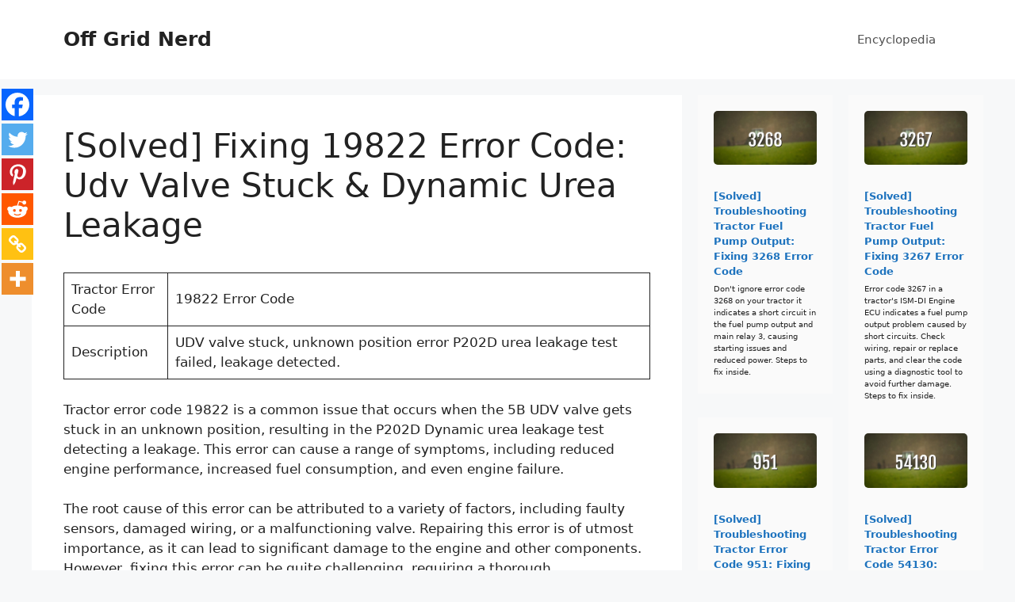

--- FILE ---
content_type: text/html; charset=UTF-8
request_url: https://www.offgridnerd.com/tractor-error-code-19822/
body_size: 26816
content:
<!DOCTYPE html>
<html lang="en-US">
<head>
	<meta charset="UTF-8">
		<script type="pmdelayedscript" data-perfmatters-type="text/javascript" data-cfasync="false" data-no-optimize="1" data-no-defer="1" data-no-minify="1" data-rocketlazyloadscript="1">function theChampLoadEvent(e){var t=window.onload;if(typeof window.onload!="function"){window.onload=e}else{window.onload=function(){t();e()}}}</script>
		<script type="pmdelayedscript" data-perfmatters-type="text/javascript" data-cfasync="false" data-no-optimize="1" data-no-defer="1" data-no-minify="1" data-rocketlazyloadscript="1">var theChampDefaultLang = 'en_US', theChampCloseIconPath = 'https://www.offgridnerd.com/wp-content/plugins/super-socializer/images/close.png';</script>
		<script type="pmdelayedscript" data-cfasync="false" data-no-optimize="1" data-no-defer="1" data-no-minify="1" data-rocketlazyloadscript="1">var theChampSiteUrl = 'https://www.offgridnerd.com', theChampVerified = 0, theChampEmailPopup = 0, heateorSsMoreSharePopupSearchText = 'Search';</script>
			<script type="pmdelayedscript" data-cfasync="false" data-no-optimize="1" data-no-defer="1" data-no-minify="1" data-rocketlazyloadscript="1"> var theChampSharingAjaxUrl = 'https://www.offgridnerd.com/wp-admin/admin-ajax.php', heateorSsFbMessengerAPI = 'https://www.facebook.com/dialog/send?app_id=595489497242932&display=popup&link=%encoded_post_url%&redirect_uri=%encoded_post_url%',heateorSsWhatsappShareAPI = 'web', heateorSsUrlCountFetched = [], heateorSsSharesText = 'Shares', heateorSsShareText = 'Share', theChampPluginIconPath = 'https://www.offgridnerd.com/wp-content/plugins/super-socializer/images/logo.png', theChampSaveSharesLocally = 0, theChampHorizontalSharingCountEnable = 0, theChampVerticalSharingCountEnable = 0, theChampSharingOffset = -10, theChampCounterOffset = -10, theChampMobileStickySharingEnabled = 1, heateorSsCopyLinkMessage = "Link copied.";
		var heateorSsHorSharingShortUrl = "https://www.offgridnerd.com/tractor-error-code-19822/";var heateorSsVerticalSharingShortUrl = "https://www.offgridnerd.com/tractor-error-code-19822/";		</script>
			<style type="text/css">
						.the_champ_button_instagram span.the_champ_svg,a.the_champ_instagram span.the_champ_svg{background:radial-gradient(circle at 30% 107%,#fdf497 0,#fdf497 5%,#fd5949 45%,#d6249f 60%,#285aeb 90%)}
					.the_champ_horizontal_sharing .the_champ_svg,.heateor_ss_standard_follow_icons_container .the_champ_svg{
					color: #fff;
				border-width: 0px;
		border-style: solid;
		border-color: transparent;
	}
		.the_champ_horizontal_sharing .theChampTCBackground{
		color:#666;
	}
		.the_champ_horizontal_sharing span.the_champ_svg:hover,.heateor_ss_standard_follow_icons_container span.the_champ_svg:hover{
				border-color: transparent;
	}
		.the_champ_vertical_sharing span.the_champ_svg,.heateor_ss_floating_follow_icons_container span.the_champ_svg{
					color: #fff;
				border-width: 0px;
		border-style: solid;
		border-color: transparent;
	}
		.the_champ_vertical_sharing .theChampTCBackground{
		color:#666;
	}
		.the_champ_vertical_sharing span.the_champ_svg:hover,.heateor_ss_floating_follow_icons_container span.the_champ_svg:hover{
						border-color: transparent;
		}
	@media screen and (max-width:783px){.the_champ_vertical_sharing{display:none!important}}div.heateor_ss_mobile_footer{display:none;}@media screen and (max-width:783px){div.the_champ_bottom_sharing div.the_champ_sharing_ul .theChampTCBackground{width:100%!important;background-color:white}div.the_champ_bottom_sharing{width:100%!important;left:0!important;}div.the_champ_bottom_sharing a{width:16.666666666667% !important;margin:0!important;padding:0!important;}div.the_champ_bottom_sharing .the_champ_svg{width:100%!important;}div.the_champ_bottom_sharing div.theChampTotalShareCount{font-size:.7em!important;line-height:28px!important}div.the_champ_bottom_sharing div.theChampTotalShareText{font-size:.5em!important;line-height:0px!important}div.heateor_ss_mobile_footer{display:block;height:40px;}.the_champ_bottom_sharing{padding:0!important;display:block!important;width: auto!important;bottom:-2px!important;top: auto!important;}.the_champ_bottom_sharing .the_champ_square_count{line-height: inherit;}.the_champ_bottom_sharing .theChampSharingArrow{display:none;}.the_champ_bottom_sharing .theChampTCBackground{margin-right: 1.1em !important}}</style>
	<meta name='robots' content='index, follow, max-image-preview:large, max-snippet:-1, max-video-preview:-1' />
	<style>img:is([sizes="auto" i], [sizes^="auto," i]) { contain-intrinsic-size: 3000px 1500px }</style>
	<meta name="viewport" content="width=device-width, initial-scale=1">
	<!-- This site is optimized with the Yoast SEO plugin v24.1 - https://yoast.com/wordpress/plugins/seo/ -->
	<title>[Solved] Fixing 19822 Error Code: Udv Valve Stuck &amp; Dynamic Urea Leakage</title><link rel="preload" href="https://www.offgridnerd.com/wp-content/uploads/2023/06/19822_error_fault_code.jpg" as="image" imagesrcset="https://www.offgridnerd.com/wp-content/uploads/2023/06/19822_error_fault_code.jpg 1200w, https://www.offgridnerd.com/wp-content/uploads/2023/06/19822_error_fault_code-300x158.jpg 300w, https://www.offgridnerd.com/wp-content/uploads/2023/06/19822_error_fault_code-1024x538.jpg 1024w, https://www.offgridnerd.com/wp-content/uploads/2023/06/19822_error_fault_code-768x403.jpg 768w, https://www.offgridnerd.com/wp-content/uploads/2023/06/19822_error_fault_code-114x60.jpg 114w" imagesizes="(max-width: 1200px) 100vw, 1200px" />
	<meta name="description" content="Tractor error code 19822 signals a stuck UDV valve and P202D dynamic urea leakage test issue. Get professional help to prevent engine damage. Steps to fix inside." />
	<link rel="canonical" href="https://www.offgridnerd.com/tractor-error-code-19822/" />
	<meta property="og:locale" content="en_US" />
	<meta property="og:type" content="article" />
	<meta property="og:title" content="[Solved] Fixing 19822 Error Code: Udv Valve Stuck &amp; Dynamic Urea Leakage" />
	<meta property="og:description" content="Tractor error code 19822 signals a stuck UDV valve and P202D dynamic urea leakage test issue. Get professional help to prevent engine damage. Steps to fix inside." />
	<meta property="og:url" content="https://www.offgridnerd.com/tractor-error-code-19822/" />
	<meta property="og:site_name" content="Off Grid Nerd" />
	<meta property="article:modified_time" content="2021-06-19T15:45:08+00:00" />
	<meta property="og:image" content="https://www.offgridnerd.com/wp-content/uploads/2023/06/19822_error_fault_code.jpg" />
	<meta name="twitter:card" content="summary_large_image" />
	<meta name="twitter:label1" content="Est. reading time" />
	<meta name="twitter:data1" content="7 minutes" />
	<script type="application/ld+json" class="yoast-schema-graph">{"@context":"https://schema.org","@graph":[{"@type":["WebPage","FAQPage"],"@id":"https://www.offgridnerd.com/tractor-error-code-19822/","url":"https://www.offgridnerd.com/tractor-error-code-19822/","name":"[Solved] Fixing 19822 Error Code: Udv Valve Stuck & Dynamic Urea Leakage","isPartOf":{"@id":"https://www.offgridnerd.com/#website"},"primaryImageOfPage":{"@id":"https://www.offgridnerd.com/tractor-error-code-19822/#primaryimage"},"image":{"@id":"https://www.offgridnerd.com/tractor-error-code-19822/#primaryimage"},"thumbnailUrl":"https://www.offgridnerd.com/wp-content/uploads/2023/06/19822_error_fault_code.jpg","datePublished":"2023-06-25T07:39:14+00:00","dateModified":"2021-06-19T15:45:08+00:00","description":"Tractor error code 19822 signals a stuck UDV valve and P202D dynamic urea leakage test issue. Get professional help to prevent engine damage. Steps to fix inside.","breadcrumb":{"@id":"https://www.offgridnerd.com/tractor-error-code-19822/#breadcrumb"},"mainEntity":[{"@id":"https://www.offgridnerd.com/tractor-error-code-19822/#faq-question-7712560243980433730"},{"@id":"https://www.offgridnerd.com/tractor-error-code-19822/#faq-question--141757256363640240"},{"@id":"https://www.offgridnerd.com/tractor-error-code-19822/#faq-question-5449665511920261732"}],"inLanguage":"en-US","potentialAction":[{"@type":"ReadAction","target":["https://www.offgridnerd.com/tractor-error-code-19822/"]}]},{"@type":"ImageObject","inLanguage":"en-US","@id":"https://www.offgridnerd.com/tractor-error-code-19822/#primaryimage","url":"https://www.offgridnerd.com/wp-content/uploads/2023/06/19822_error_fault_code.jpg","contentUrl":"https://www.offgridnerd.com/wp-content/uploads/2023/06/19822_error_fault_code.jpg","width":1200,"height":630},{"@type":"BreadcrumbList","@id":"https://www.offgridnerd.com/tractor-error-code-19822/#breadcrumb","itemListElement":[{"@type":"ListItem","position":1,"name":"Home","item":"https://www.offgridnerd.com/"},{"@type":"ListItem","position":2,"name":"[Solved] Fixing 19822 Error Code: Udv Valve Stuck &#038; Dynamic Urea Leakage"}]},{"@type":"WebSite","@id":"https://www.offgridnerd.com/#website","url":"https://www.offgridnerd.com/","name":"Off Grid Nerd","description":"Best Off-grid Resources","publisher":{"@id":"https://www.offgridnerd.com/#/schema/person/dd9ffe0a9b1fa4a92cf8b3c8ba25eeec"},"potentialAction":[{"@type":"SearchAction","target":{"@type":"EntryPoint","urlTemplate":"https://www.offgridnerd.com/?s={search_term_string}"},"query-input":{"@type":"PropertyValueSpecification","valueRequired":true,"valueName":"search_term_string"}}],"inLanguage":"en-US"},{"@type":["Person","Organization"],"@id":"https://www.offgridnerd.com/#/schema/person/dd9ffe0a9b1fa4a92cf8b3c8ba25eeec","name":"Dwight Frazier","image":{"@type":"ImageObject","inLanguage":"en-US","@id":"https://www.offgridnerd.com/#/schema/person/image/","url":"https://www.offgridnerd.com/wp-content/uploads/2020/12/Offgridnerd-logo.png","contentUrl":"https://www.offgridnerd.com/wp-content/uploads/2020/12/Offgridnerd-logo.png","width":180,"height":60,"caption":"Dwight Frazier"},"logo":{"@id":"https://www.offgridnerd.com/#/schema/person/image/"},"description":"I'm Dwight, a retired water treatment plant and system operator and off-grid, prepping fanboi. Grown up in the country side and would love to die in the mountains. I would hate to get eaten by zombies and lose my dignity for someone else's fault. That brought me here, prepping hard time getting off the grid and making my life great again. In my blog I'll share my thoughts and experiences with you. I'm all in, are you?"},{"@type":"Question","@id":"https://www.offgridnerd.com/tractor-error-code-19822/#faq-question-7712560243980433730","position":1,"url":"https://www.offgridnerd.com/tractor-error-code-19822/#faq-question-7712560243980433730","name":"Which tractor brands commonly experience the 19822 error code, and how complex is this error code to fix?","answerCount":1,"acceptedAnswer":{"@type":"Answer","text":"The error code 19822 is a common issue across various tractor brands, including John Deere, Case IH, and New Holland. It indicates that the UDV valve is stuck in an unknown position, causing the tractor to malfunction. Additionally, the P202D dynamic urea leakage test is affected, resulting in leakage being detected. This error code is complex to fix and requires professional help to diagnose and resolve the issue promptly. Ignoring the error code can lead to severe consequences, including engine failure and costly repairs. Therefore, it is crucial to seek expert assistance to prevent further damage to the tractor's engine and other components.","inLanguage":"en-US"},"inLanguage":"en-US"},{"@type":"Question","@id":"https://www.offgridnerd.com/tractor-error-code-19822/#faq-question--141757256363640240","position":2,"url":"https://www.offgridnerd.com/tractor-error-code-19822/#faq-question--141757256363640240","name":"What is the typical cost of fixing the 19822 error code, which is caused by a UDV valve stuck and dynamic urea leakage?","answerCount":1,"acceptedAnswer":{"@type":"Answer","text":"The cost of fixing the 19822 error code, caused by a UDV valve stuck and dynamic urea leakage, can vary depending on the severity of the issue and the specific tractor brand. It is crucial to seek professional help to diagnose and fix the issue promptly to prevent further damage to the tractor's engine and other components. Ignoring the error code can lead to severe consequences, including engine failure and costly repairs. Therefore, it is essential to take immediate action and seek expert assistance to resolve the issue.","inLanguage":"en-US"},"inLanguage":"en-US"},{"@type":"Question","@id":"https://www.offgridnerd.com/tractor-error-code-19822/#faq-question-5449665511920261732","position":3,"url":"https://www.offgridnerd.com/tractor-error-code-19822/#faq-question-5449665511920261732","name":"How much labor is typically required to fix the 19822 error code, and are there any DIY solutions available for this issue?","answerCount":1,"acceptedAnswer":{"@type":"Answer","text":"The error code 19822 is a serious issue that can cause significant damage to the tractor's engine and other components if not addressed promptly. It indicates that the UDV valve is stuck in an unknown position, causing the tractor to malfunction, and the P202D dynamic urea leakage test is affected, resulting in leakage being detected. It is crucial to seek professional help to diagnose and fix the issue to prevent further damage. There are no DIY solutions available for this issue, and the amount of labor required to fix it will depend on the specific tractor brand and model. It is recommended to take immediate action and seek expert assistance to resolve the issue.","inLanguage":"en-US"},"inLanguage":"en-US"}]}</script>
	<!-- / Yoast SEO plugin. -->



<link rel="alternate" type="application/rss+xml" title="Off Grid Nerd &raquo; Feed" href="https://www.offgridnerd.com/feed/" />
<link rel="alternate" type="application/rss+xml" title="Off Grid Nerd &raquo; Comments Feed" href="https://www.offgridnerd.com/comments/feed/" />
<link rel='stylesheet' id='wp-block-library-css' href='https://www.offgridnerd.com/wp-includes/css/dist/block-library/style.min.css?ver=6.7.4' media='all' />
<style id='classic-theme-styles-inline-css'>
/*! This file is auto-generated */
.wp-block-button__link{color:#fff;background-color:#32373c;border-radius:9999px;box-shadow:none;text-decoration:none;padding:calc(.667em + 2px) calc(1.333em + 2px);font-size:1.125em}.wp-block-file__button{background:#32373c;color:#fff;text-decoration:none}
</style>
<style id='global-styles-inline-css'>
:root{--wp--preset--aspect-ratio--square: 1;--wp--preset--aspect-ratio--4-3: 4/3;--wp--preset--aspect-ratio--3-4: 3/4;--wp--preset--aspect-ratio--3-2: 3/2;--wp--preset--aspect-ratio--2-3: 2/3;--wp--preset--aspect-ratio--16-9: 16/9;--wp--preset--aspect-ratio--9-16: 9/16;--wp--preset--color--black: #000000;--wp--preset--color--cyan-bluish-gray: #abb8c3;--wp--preset--color--white: #ffffff;--wp--preset--color--pale-pink: #f78da7;--wp--preset--color--vivid-red: #cf2e2e;--wp--preset--color--luminous-vivid-orange: #ff6900;--wp--preset--color--luminous-vivid-amber: #fcb900;--wp--preset--color--light-green-cyan: #7bdcb5;--wp--preset--color--vivid-green-cyan: #00d084;--wp--preset--color--pale-cyan-blue: #8ed1fc;--wp--preset--color--vivid-cyan-blue: #0693e3;--wp--preset--color--vivid-purple: #9b51e0;--wp--preset--color--contrast: var(--contrast);--wp--preset--color--contrast-2: var(--contrast-2);--wp--preset--color--contrast-3: var(--contrast-3);--wp--preset--color--base: var(--base);--wp--preset--color--base-2: var(--base-2);--wp--preset--color--base-3: var(--base-3);--wp--preset--color--accent: var(--accent);--wp--preset--gradient--vivid-cyan-blue-to-vivid-purple: linear-gradient(135deg,rgba(6,147,227,1) 0%,rgb(155,81,224) 100%);--wp--preset--gradient--light-green-cyan-to-vivid-green-cyan: linear-gradient(135deg,rgb(122,220,180) 0%,rgb(0,208,130) 100%);--wp--preset--gradient--luminous-vivid-amber-to-luminous-vivid-orange: linear-gradient(135deg,rgba(252,185,0,1) 0%,rgba(255,105,0,1) 100%);--wp--preset--gradient--luminous-vivid-orange-to-vivid-red: linear-gradient(135deg,rgba(255,105,0,1) 0%,rgb(207,46,46) 100%);--wp--preset--gradient--very-light-gray-to-cyan-bluish-gray: linear-gradient(135deg,rgb(238,238,238) 0%,rgb(169,184,195) 100%);--wp--preset--gradient--cool-to-warm-spectrum: linear-gradient(135deg,rgb(74,234,220) 0%,rgb(151,120,209) 20%,rgb(207,42,186) 40%,rgb(238,44,130) 60%,rgb(251,105,98) 80%,rgb(254,248,76) 100%);--wp--preset--gradient--blush-light-purple: linear-gradient(135deg,rgb(255,206,236) 0%,rgb(152,150,240) 100%);--wp--preset--gradient--blush-bordeaux: linear-gradient(135deg,rgb(254,205,165) 0%,rgb(254,45,45) 50%,rgb(107,0,62) 100%);--wp--preset--gradient--luminous-dusk: linear-gradient(135deg,rgb(255,203,112) 0%,rgb(199,81,192) 50%,rgb(65,88,208) 100%);--wp--preset--gradient--pale-ocean: linear-gradient(135deg,rgb(255,245,203) 0%,rgb(182,227,212) 50%,rgb(51,167,181) 100%);--wp--preset--gradient--electric-grass: linear-gradient(135deg,rgb(202,248,128) 0%,rgb(113,206,126) 100%);--wp--preset--gradient--midnight: linear-gradient(135deg,rgb(2,3,129) 0%,rgb(40,116,252) 100%);--wp--preset--font-size--small: 13px;--wp--preset--font-size--medium: 20px;--wp--preset--font-size--large: 36px;--wp--preset--font-size--x-large: 42px;--wp--preset--spacing--20: 0.44rem;--wp--preset--spacing--30: 0.67rem;--wp--preset--spacing--40: 1rem;--wp--preset--spacing--50: 1.5rem;--wp--preset--spacing--60: 2.25rem;--wp--preset--spacing--70: 3.38rem;--wp--preset--spacing--80: 5.06rem;--wp--preset--shadow--natural: 6px 6px 9px rgba(0, 0, 0, 0.2);--wp--preset--shadow--deep: 12px 12px 50px rgba(0, 0, 0, 0.4);--wp--preset--shadow--sharp: 6px 6px 0px rgba(0, 0, 0, 0.2);--wp--preset--shadow--outlined: 6px 6px 0px -3px rgba(255, 255, 255, 1), 6px 6px rgba(0, 0, 0, 1);--wp--preset--shadow--crisp: 6px 6px 0px rgba(0, 0, 0, 1);}:where(.is-layout-flex){gap: 0.5em;}:where(.is-layout-grid){gap: 0.5em;}body .is-layout-flex{display: flex;}.is-layout-flex{flex-wrap: wrap;align-items: center;}.is-layout-flex > :is(*, div){margin: 0;}body .is-layout-grid{display: grid;}.is-layout-grid > :is(*, div){margin: 0;}:where(.wp-block-columns.is-layout-flex){gap: 2em;}:where(.wp-block-columns.is-layout-grid){gap: 2em;}:where(.wp-block-post-template.is-layout-flex){gap: 1.25em;}:where(.wp-block-post-template.is-layout-grid){gap: 1.25em;}.has-black-color{color: var(--wp--preset--color--black) !important;}.has-cyan-bluish-gray-color{color: var(--wp--preset--color--cyan-bluish-gray) !important;}.has-white-color{color: var(--wp--preset--color--white) !important;}.has-pale-pink-color{color: var(--wp--preset--color--pale-pink) !important;}.has-vivid-red-color{color: var(--wp--preset--color--vivid-red) !important;}.has-luminous-vivid-orange-color{color: var(--wp--preset--color--luminous-vivid-orange) !important;}.has-luminous-vivid-amber-color{color: var(--wp--preset--color--luminous-vivid-amber) !important;}.has-light-green-cyan-color{color: var(--wp--preset--color--light-green-cyan) !important;}.has-vivid-green-cyan-color{color: var(--wp--preset--color--vivid-green-cyan) !important;}.has-pale-cyan-blue-color{color: var(--wp--preset--color--pale-cyan-blue) !important;}.has-vivid-cyan-blue-color{color: var(--wp--preset--color--vivid-cyan-blue) !important;}.has-vivid-purple-color{color: var(--wp--preset--color--vivid-purple) !important;}.has-black-background-color{background-color: var(--wp--preset--color--black) !important;}.has-cyan-bluish-gray-background-color{background-color: var(--wp--preset--color--cyan-bluish-gray) !important;}.has-white-background-color{background-color: var(--wp--preset--color--white) !important;}.has-pale-pink-background-color{background-color: var(--wp--preset--color--pale-pink) !important;}.has-vivid-red-background-color{background-color: var(--wp--preset--color--vivid-red) !important;}.has-luminous-vivid-orange-background-color{background-color: var(--wp--preset--color--luminous-vivid-orange) !important;}.has-luminous-vivid-amber-background-color{background-color: var(--wp--preset--color--luminous-vivid-amber) !important;}.has-light-green-cyan-background-color{background-color: var(--wp--preset--color--light-green-cyan) !important;}.has-vivid-green-cyan-background-color{background-color: var(--wp--preset--color--vivid-green-cyan) !important;}.has-pale-cyan-blue-background-color{background-color: var(--wp--preset--color--pale-cyan-blue) !important;}.has-vivid-cyan-blue-background-color{background-color: var(--wp--preset--color--vivid-cyan-blue) !important;}.has-vivid-purple-background-color{background-color: var(--wp--preset--color--vivid-purple) !important;}.has-black-border-color{border-color: var(--wp--preset--color--black) !important;}.has-cyan-bluish-gray-border-color{border-color: var(--wp--preset--color--cyan-bluish-gray) !important;}.has-white-border-color{border-color: var(--wp--preset--color--white) !important;}.has-pale-pink-border-color{border-color: var(--wp--preset--color--pale-pink) !important;}.has-vivid-red-border-color{border-color: var(--wp--preset--color--vivid-red) !important;}.has-luminous-vivid-orange-border-color{border-color: var(--wp--preset--color--luminous-vivid-orange) !important;}.has-luminous-vivid-amber-border-color{border-color: var(--wp--preset--color--luminous-vivid-amber) !important;}.has-light-green-cyan-border-color{border-color: var(--wp--preset--color--light-green-cyan) !important;}.has-vivid-green-cyan-border-color{border-color: var(--wp--preset--color--vivid-green-cyan) !important;}.has-pale-cyan-blue-border-color{border-color: var(--wp--preset--color--pale-cyan-blue) !important;}.has-vivid-cyan-blue-border-color{border-color: var(--wp--preset--color--vivid-cyan-blue) !important;}.has-vivid-purple-border-color{border-color: var(--wp--preset--color--vivid-purple) !important;}.has-vivid-cyan-blue-to-vivid-purple-gradient-background{background: var(--wp--preset--gradient--vivid-cyan-blue-to-vivid-purple) !important;}.has-light-green-cyan-to-vivid-green-cyan-gradient-background{background: var(--wp--preset--gradient--light-green-cyan-to-vivid-green-cyan) !important;}.has-luminous-vivid-amber-to-luminous-vivid-orange-gradient-background{background: var(--wp--preset--gradient--luminous-vivid-amber-to-luminous-vivid-orange) !important;}.has-luminous-vivid-orange-to-vivid-red-gradient-background{background: var(--wp--preset--gradient--luminous-vivid-orange-to-vivid-red) !important;}.has-very-light-gray-to-cyan-bluish-gray-gradient-background{background: var(--wp--preset--gradient--very-light-gray-to-cyan-bluish-gray) !important;}.has-cool-to-warm-spectrum-gradient-background{background: var(--wp--preset--gradient--cool-to-warm-spectrum) !important;}.has-blush-light-purple-gradient-background{background: var(--wp--preset--gradient--blush-light-purple) !important;}.has-blush-bordeaux-gradient-background{background: var(--wp--preset--gradient--blush-bordeaux) !important;}.has-luminous-dusk-gradient-background{background: var(--wp--preset--gradient--luminous-dusk) !important;}.has-pale-ocean-gradient-background{background: var(--wp--preset--gradient--pale-ocean) !important;}.has-electric-grass-gradient-background{background: var(--wp--preset--gradient--electric-grass) !important;}.has-midnight-gradient-background{background: var(--wp--preset--gradient--midnight) !important;}.has-small-font-size{font-size: var(--wp--preset--font-size--small) !important;}.has-medium-font-size{font-size: var(--wp--preset--font-size--medium) !important;}.has-large-font-size{font-size: var(--wp--preset--font-size--large) !important;}.has-x-large-font-size{font-size: var(--wp--preset--font-size--x-large) !important;}
:where(.wp-block-post-template.is-layout-flex){gap: 1.25em;}:where(.wp-block-post-template.is-layout-grid){gap: 1.25em;}
:where(.wp-block-columns.is-layout-flex){gap: 2em;}:where(.wp-block-columns.is-layout-grid){gap: 2em;}
:root :where(.wp-block-pullquote){font-size: 1.5em;line-height: 1.6;}
</style>
<link rel='stylesheet' id='generate-style-css' href='https://www.offgridnerd.com/wp-content/themes/generatepress/assets/css/main.min.css?ver=3.5.1' media='all' />
<style id='generate-style-inline-css'>
@media (max-width:768px){}
body{background-color:#f7f8f9;color:#222222;}a{color:#1e73be;}a:hover, a:focus, a:active{color:#000000;}.wp-block-group__inner-container{max-width:1200px;margin-left:auto;margin-right:auto;}.generate-back-to-top{font-size:20px;border-radius:3px;position:fixed;bottom:30px;right:30px;line-height:40px;width:40px;text-align:center;z-index:10;transition:opacity 300ms ease-in-out;opacity:0.1;transform:translateY(1000px);}.generate-back-to-top__show{opacity:1;transform:translateY(0);}:root{--contrast:#222222;--contrast-2:#575760;--contrast-3:#b2b2be;--base:#f0f0f0;--base-2:#f7f8f9;--base-3:#ffffff;--accent:#1e73be;}:root .has-contrast-color{color:var(--contrast);}:root .has-contrast-background-color{background-color:var(--contrast);}:root .has-contrast-2-color{color:var(--contrast-2);}:root .has-contrast-2-background-color{background-color:var(--contrast-2);}:root .has-contrast-3-color{color:var(--contrast-3);}:root .has-contrast-3-background-color{background-color:var(--contrast-3);}:root .has-base-color{color:var(--base);}:root .has-base-background-color{background-color:var(--base);}:root .has-base-2-color{color:var(--base-2);}:root .has-base-2-background-color{background-color:var(--base-2);}:root .has-base-3-color{color:var(--base-3);}:root .has-base-3-background-color{background-color:var(--base-3);}:root .has-accent-color{color:var(--accent);}:root .has-accent-background-color{background-color:var(--accent);}body, button, input, select, textarea{font-family:-apple-system, system-ui, BlinkMacSystemFont, "Segoe UI", Helvetica, Arial, sans-serif, "Apple Color Emoji", "Segoe UI Emoji", "Segoe UI Symbol";}body{line-height:1.5;}.entry-content > [class*="wp-block-"]:not(:last-child):not(.wp-block-heading){margin-bottom:1.5em;}.main-navigation .main-nav ul ul li a{font-size:14px;}.sidebar .widget, .footer-widgets .widget{font-size:17px;}@media (max-width:768px){h1{font-size:31px;}h2{font-size:27px;}h3{font-size:24px;}h4{font-size:22px;}h5{font-size:19px;}}.top-bar{background-color:#636363;color:#ffffff;}.top-bar a{color:#ffffff;}.top-bar a:hover{color:#303030;}.site-header{background-color:#ffffff;}.main-title a,.main-title a:hover{color:#222222;}.site-description{color:#757575;}.mobile-menu-control-wrapper .menu-toggle,.mobile-menu-control-wrapper .menu-toggle:hover,.mobile-menu-control-wrapper .menu-toggle:focus,.has-inline-mobile-toggle #site-navigation.toggled{background-color:rgba(0, 0, 0, 0.02);}.main-navigation,.main-navigation ul ul{background-color:#ffffff;}.main-navigation .main-nav ul li a, .main-navigation .menu-toggle, .main-navigation .menu-bar-items{color:#515151;}.main-navigation .main-nav ul li:not([class*="current-menu-"]):hover > a, .main-navigation .main-nav ul li:not([class*="current-menu-"]):focus > a, .main-navigation .main-nav ul li.sfHover:not([class*="current-menu-"]) > a, .main-navigation .menu-bar-item:hover > a, .main-navigation .menu-bar-item.sfHover > a{color:#7a8896;background-color:#ffffff;}button.menu-toggle:hover,button.menu-toggle:focus{color:#515151;}.main-navigation .main-nav ul li[class*="current-menu-"] > a{color:#7a8896;background-color:#ffffff;}.navigation-search input[type="search"],.navigation-search input[type="search"]:active, .navigation-search input[type="search"]:focus, .main-navigation .main-nav ul li.search-item.active > a, .main-navigation .menu-bar-items .search-item.active > a{color:#7a8896;background-color:#ffffff;}.main-navigation ul ul{background-color:#eaeaea;}.main-navigation .main-nav ul ul li a{color:#515151;}.main-navigation .main-nav ul ul li:not([class*="current-menu-"]):hover > a,.main-navigation .main-nav ul ul li:not([class*="current-menu-"]):focus > a, .main-navigation .main-nav ul ul li.sfHover:not([class*="current-menu-"]) > a{color:#7a8896;background-color:#eaeaea;}.main-navigation .main-nav ul ul li[class*="current-menu-"] > a{color:#7a8896;background-color:#eaeaea;}.separate-containers .inside-article, .separate-containers .comments-area, .separate-containers .page-header, .one-container .container, .separate-containers .paging-navigation, .inside-page-header{background-color:#ffffff;}.entry-title a{color:#222222;}.entry-title a:hover{color:#55555e;}.entry-meta{color:#595959;}.sidebar .widget{background-color:#ffffff;}.footer-widgets{background-color:#ffffff;}.footer-widgets .widget-title{color:#000000;}.site-info{color:#ffffff;background-color:#55555e;}.site-info a{color:#ffffff;}.site-info a:hover{color:#d3d3d3;}.footer-bar .widget_nav_menu .current-menu-item a{color:#d3d3d3;}input[type="text"],input[type="email"],input[type="url"],input[type="password"],input[type="search"],input[type="tel"],input[type="number"],textarea,select{color:#666666;background-color:#fafafa;border-color:#cccccc;}input[type="text"]:focus,input[type="email"]:focus,input[type="url"]:focus,input[type="password"]:focus,input[type="search"]:focus,input[type="tel"]:focus,input[type="number"]:focus,textarea:focus,select:focus{color:#666666;background-color:#ffffff;border-color:#bfbfbf;}button,html input[type="button"],input[type="reset"],input[type="submit"],a.button,a.wp-block-button__link:not(.has-background){color:#ffffff;background-color:#55555e;}button:hover,html input[type="button"]:hover,input[type="reset"]:hover,input[type="submit"]:hover,a.button:hover,button:focus,html input[type="button"]:focus,input[type="reset"]:focus,input[type="submit"]:focus,a.button:focus,a.wp-block-button__link:not(.has-background):active,a.wp-block-button__link:not(.has-background):focus,a.wp-block-button__link:not(.has-background):hover{color:#ffffff;background-color:#3f4047;}a.generate-back-to-top{background-color:rgba( 0,0,0,0.4 );color:#ffffff;}a.generate-back-to-top:hover,a.generate-back-to-top:focus{background-color:rgba( 0,0,0,0.6 );color:#ffffff;}:root{--gp-search-modal-bg-color:var(--base-3);--gp-search-modal-text-color:var(--contrast);--gp-search-modal-overlay-bg-color:rgba(0,0,0,0.2);}@media (max-width: 768px){.main-navigation .menu-bar-item:hover > a, .main-navigation .menu-bar-item.sfHover > a{background:none;color:#515151;}}.nav-below-header .main-navigation .inside-navigation.grid-container, .nav-above-header .main-navigation .inside-navigation.grid-container{padding:0px 20px 0px 20px;}.site-main .wp-block-group__inner-container{padding:40px;}.separate-containers .paging-navigation{padding-top:20px;padding-bottom:20px;}.entry-content .alignwide, body:not(.no-sidebar) .entry-content .alignfull{margin-left:-40px;width:calc(100% + 80px);max-width:calc(100% + 80px);}.rtl .menu-item-has-children .dropdown-menu-toggle{padding-left:20px;}.rtl .main-navigation .main-nav ul li.menu-item-has-children > a{padding-right:20px;}@media (max-width:768px){.separate-containers .inside-article, .separate-containers .comments-area, .separate-containers .page-header, .separate-containers .paging-navigation, .one-container .site-content, .inside-page-header{padding:30px;}.site-main .wp-block-group__inner-container{padding:30px;}.inside-top-bar{padding-right:30px;padding-left:30px;}.inside-header{padding-right:30px;padding-left:30px;}.widget-area .widget{padding-top:30px;padding-right:30px;padding-bottom:30px;padding-left:30px;}.footer-widgets-container{padding-top:30px;padding-right:30px;padding-bottom:30px;padding-left:30px;}.inside-site-info{padding-right:30px;padding-left:30px;}.entry-content .alignwide, body:not(.no-sidebar) .entry-content .alignfull{margin-left:-30px;width:calc(100% + 60px);max-width:calc(100% + 60px);}.one-container .site-main .paging-navigation{margin-bottom:20px;}}/* End cached CSS */.is-right-sidebar{width:30%;}.is-left-sidebar{width:30%;}.site-content .content-area{width:70%;}@media (max-width: 768px){.main-navigation .menu-toggle,.sidebar-nav-mobile:not(#sticky-placeholder){display:block;}.main-navigation ul,.gen-sidebar-nav,.main-navigation:not(.slideout-navigation):not(.toggled) .main-nav > ul,.has-inline-mobile-toggle #site-navigation .inside-navigation > *:not(.navigation-search):not(.main-nav){display:none;}.nav-align-right .inside-navigation,.nav-align-center .inside-navigation{justify-content:space-between;}.has-inline-mobile-toggle .mobile-menu-control-wrapper{display:flex;flex-wrap:wrap;}.has-inline-mobile-toggle .inside-header{flex-direction:row;text-align:left;flex-wrap:wrap;}.has-inline-mobile-toggle .header-widget,.has-inline-mobile-toggle #site-navigation{flex-basis:100%;}.nav-float-left .has-inline-mobile-toggle #site-navigation{order:10;}}
</style>
<link rel='stylesheet' id='the_champ_frontend_css-css' href='https://www.offgridnerd.com/wp-content/plugins/super-socializer/css/front.css?ver=7.14' media='all' />
<link rel='stylesheet' id='fixedtoc-style-css' href='https://www.offgridnerd.com/wp-content/plugins/fixed-toc/frontend/assets/css/ftoc.min.css?ver=3.1.22' media='all' />
<style id='fixedtoc-style-inline-css'>
#ftwp-container.ftwp-wrap #ftwp-contents { width: 250px; height: auto; } #ftwp-container.ftwp-wrap #ftwp-trigger { width: 42px; height: 42px; font-size: 25.2px; } #ftwp-container #ftwp-trigger.ftwp-border-thin { font-size: 24.7px; } #ftwp-container.ftwp-wrap #ftwp-header { font-size: 22px; font-family: inherit; } #ftwp-container.ftwp-wrap #ftwp-header-title { font-weight: bold; } #ftwp-container.ftwp-wrap #ftwp-list { font-size: 14px; font-family: inherit; } #ftwp-container.ftwp-wrap #ftwp-list .ftwp-anchor::before { font-size: 5.6px; } #ftwp-container #ftwp-list.ftwp-strong-first>.ftwp-item>.ftwp-anchor .ftwp-text { font-size: 15.4px; } #ftwp-container.ftwp-wrap #ftwp-list.ftwp-strong-first>.ftwp-item>.ftwp-anchor::before { font-size: 7px; } #ftwp-container.ftwp-wrap #ftwp-trigger { color: #a95d3c; background: rgba(243,243,243,0.95); } #ftwp-container.ftwp-wrap #ftwp-trigger { border-color: rgba(51,51,51,0.95); } #ftwp-container.ftwp-wrap #ftwp-contents { border-color: rgba(51,51,51,0.95); } #ftwp-container.ftwp-wrap #ftwp-header { color: #333; background: rgba(243,243,243,0.95); } #ftwp-container.ftwp-wrap #ftwp-contents:hover #ftwp-header { background: #f3f3f3; } #ftwp-container.ftwp-wrap #ftwp-list { color: #333333; background: rgba(243,243,243,0.95); } #ftwp-container.ftwp-wrap #ftwp-contents:hover #ftwp-list { background: #f3f3f3; } #ftwp-container.ftwp-wrap #ftwp-list .ftwp-anchor:hover { color: #e98d03; } #ftwp-container.ftwp-wrap #ftwp-list .ftwp-anchor:focus, #ftwp-container.ftwp-wrap #ftwp-list .ftwp-active, #ftwp-container.ftwp-wrap #ftwp-list .ftwp-active:hover { color: #fff; } #ftwp-container.ftwp-wrap #ftwp-list .ftwp-text::before { background: rgba(169,93,60,0.95); } .ftwp-heading-target::before { background: rgba(169,93,60,0.95); }
</style>
<style id='generateblocks-inline-css'>
.gb-grid-wrapper-d3a2e1cd{display:flex;flex-wrap:wrap;row-gap:20px;margin-left:-20px;}.gb-grid-wrapper-d3a2e1cd > .gb-grid-column{box-sizing:border-box;padding-left:20px;}.gb-grid-wrapper-e7a17c56{display:flex;flex-wrap:wrap;row-gap:20px;margin-left:-20px;}.gb-grid-wrapper-e7a17c56 > .gb-grid-column{box-sizing:border-box;padding-left:20px;}.gb-container-79965f22{padding:20px;background-color:#fafafa;}.gb-grid-wrapper > .gb-grid-column-79965f22{width:50%;}.gb-container-ebcee61e{display:flex;flex-direction:row;align-items:center;justify-content:center;margin-top:20px;border-radius:0;}.gb-container-74d1df5e{padding:20px;background-color:#fafafa;}.gb-grid-wrapper > .gb-grid-column-74d1df5e{width:50%;}.gb-block-image-0ab04534{margin-bottom:30px;}.gb-image-0ab04534{border-radius:20px;object-fit:contain;vertical-align:middle;}.gb-block-image-a1d4957a{margin-bottom:30px;}.gb-image-a1d4957a{border-radius:5px;vertical-align:middle;}h2.gb-headline-b1e422e0{font-size:20px;margin-bottom:5px;}div.gb-headline-d6a02eb0{font-size:13px;}p.gb-headline-2ab04ad5{font-size:13px;font-weight:600;margin-bottom:5px;}div.gb-headline-9b5368e9{font-size:10px;}.gb-query-loop-pagination a.gb-button-25e250ac{display:inline-flex;padding:15px 20px;background-color:#000000;color:var(--base-3);text-decoration:none;}.gb-query-loop-pagination a.gb-button-25e250ac:hover, .gb-query-loop-pagination a.gb-button-25e250ac:active, .gb-query-loop-pagination a.gb-button-25e250ac:focus{background-color:#ffffff;color:var(--contrast);}.gb-query-loop-pagination .gb-button-b582e2ec{display:inline-flex;padding:15px 20px;background-color:var(--contrast);color:#ffffff;text-decoration:none;}.gb-query-loop-pagination .gb-button-b582e2ec:hover, .gb-query-loop-pagination .gb-button-b582e2ec:active, .gb-query-loop-pagination .gb-button-b582e2ec:focus{background-color:#222222;color:#ffffff;}.gb-query-loop-pagination a.gb-button-8cee4739{display:inline-flex;align-items:center;padding:15px 20px;background-color:#000000;color:#ffffff;text-decoration:none;}.gb-query-loop-pagination a.gb-button-8cee4739:hover, .gb-query-loop-pagination a.gb-button-8cee4739:active, .gb-query-loop-pagination a.gb-button-8cee4739:focus{background-color:#ffffff;color:#000000;}.gb-query-loop-pagination a.gb-button-8cee4739 .gb-icon{font-size:1em;line-height:0;padding-right:0.5em;}.gb-query-loop-pagination a.gb-button-8cee4739 .gb-icon svg{height:1em;width:1em;fill:currentColor;}@media (max-width: 767px) {.gb-grid-wrapper > .gb-grid-column-79965f22{width:100%;}.gb-grid-wrapper > .gb-grid-column-74d1df5e{width:100%;}}.gb-container .wp-block-image img{vertical-align:middle;}.gb-grid-wrapper .wp-block-image{margin-bottom:0;}.gb-highlight{background:none;}
</style>
<script src="https://www.offgridnerd.com/wp-includes/js/jquery/jquery.min.js?ver=3.7.1" id="jquery-core-js" type="pmdelayedscript" data-cfasync="false" data-no-optimize="1" data-no-defer="1" data-no-minify="1" data-rocketlazyloadscript="1"></script>
<script src="https://www.offgridnerd.com/wp-includes/js/jquery/jquery-migrate.min.js?ver=3.4.1" id="jquery-migrate-js" type="pmdelayedscript" data-cfasync="false" data-no-optimize="1" data-no-defer="1" data-no-minify="1" data-rocketlazyloadscript="1"></script>
<link rel="https://api.w.org/" href="https://www.offgridnerd.com/wp-json/" /><link rel="alternate" title="JSON" type="application/json" href="https://www.offgridnerd.com/wp-json/wp/v2/pages/1574" /><link rel="alternate" title="oEmbed (JSON)" type="application/json+oembed" href="https://www.offgridnerd.com/wp-json/oembed/1.0/embed?url=https%3A%2F%2Fwww.offgridnerd.com%2Ftractor-error-code-19822%2F" />
<link rel="alternate" title="oEmbed (XML)" type="text/xml+oembed" href="https://www.offgridnerd.com/wp-json/oembed/1.0/embed?url=https%3A%2F%2Fwww.offgridnerd.com%2Ftractor-error-code-19822%2F&#038;format=xml" />
<!-- Schema optimized by Schema Pro --><script type="application/ld+json">{"@context":"https://schema.org","@type":"Article","mainEntityOfPage":{"@type":"WebPage","@id":"https://www.offgridnerd.com/tractor-error-code-19822/"},"headline":"[Solved] Fixing 19822 Error Code: Udv Valve Stuck & Dynamic Urea Leakage","image":{"@type":"ImageObject","url":"https://www.offgridnerd.com/wp-content/uploads/2023/06/19822_error_fault_code.jpg","width":1200,"height":630},"datePublished":"2023-06-25T07:39:14","dateModified":"2023-06-25T07:39:14","author":{"@type":"Person","name":"Dwight Frazier","url":null},"publisher":{"@type":"Organization","name":"Off Grid Nerd","logo":{"@type":"ImageObject","url":"https://www.offgridnerd.com/wp-content/uploads/2023/06/19822_error_fault_code-114x60.jpg"}},"description":"Tractor error code 19822 signals a stuck UDV valve and P202D dynamic urea leakage test issue. Get professional help to prevent engine damage. Steps to fix inside."}</script><!-- / Schema optimized by Schema Pro --><!-- site-navigation-element Schema optimized by Schema Pro --><script type="application/ld+json">{"@context":"https:\/\/schema.org","@graph":[{"@context":"https:\/\/schema.org","@type":"SiteNavigationElement","id":"site-navigation","name":"Encyclopedia","url":"https:\/\/www.offgridnerd.com\/encyclopedia\/"}]}</script><!-- / site-navigation-element Schema optimized by Schema Pro --><!-- breadcrumb Schema optimized by Schema Pro --><script type="application/ld+json">{"@context":"https:\/\/schema.org","@type":"BreadcrumbList","itemListElement":[{"@type":"ListItem","position":1,"item":{"@id":"https:\/\/www.offgridnerd.com\/","name":"Home"}},{"@type":"ListItem","position":2,"item":{"@id":"https:\/\/www.offgridnerd.com\/tractor-error-code-19822\/","name":"[Solved] Fixing 19822 Error Code: Udv Valve Stuck &#038; Dynamic Urea Leakage"}}]}</script><!-- / breadcrumb Schema optimized by Schema Pro --><!-- Google Tag Manager -->
<script type="pmdelayedscript" data-cfasync="false" data-no-optimize="1" data-no-defer="1" data-no-minify="1" data-rocketlazyloadscript="1">(function(w,d,s,l,i){w[l]=w[l]||[];w[l].push({'gtm.start':
new Date().getTime(),event:'gtm.js'});var f=d.getElementsByTagName(s)[0],
j=d.createElement(s),dl=l!='dataLayer'?'&l='+l:'';j.async=true;j.src=
'https://www.googletagmanager.com/gtm.js?id='+i+dl;f.parentNode.insertBefore(j,f);
})(window,document,'script','dataLayer','GTM-KXRVGK7');</script>
<!-- End Google Tag Manager --><script data-ad-client="ca-pub-8210618360041495" async src="https://pagead2.googlesyndication.com/pagead/js/adsbygoogle.js" type="pmdelayedscript" data-cfasync="false" data-no-optimize="1" data-no-defer="1" data-no-minify="1" data-rocketlazyloadscript="1"></script>			<style id="wpsp-style-frontend"></style>
			<link rel="icon" href="https://www.offgridnerd.com/wp-content/uploads/2020/12/cropped-offgridnerd-site-icon-32x32.png" sizes="32x32" />
<link rel="icon" href="https://www.offgridnerd.com/wp-content/uploads/2020/12/cropped-offgridnerd-site-icon-192x192.png" sizes="192x192" />
<link rel="apple-touch-icon" href="https://www.offgridnerd.com/wp-content/uploads/2020/12/cropped-offgridnerd-site-icon-180x180.png" />
<meta name="msapplication-TileImage" content="https://www.offgridnerd.com/wp-content/uploads/2020/12/cropped-offgridnerd-site-icon-270x270.png" />
<noscript><style>.perfmatters-lazy[data-src]{display:none !important;}</style></noscript><style>.perfmatters-lazy-youtube{position:relative;width:100%;max-width:100%;height:0;padding-bottom:56.23%;overflow:hidden}.perfmatters-lazy-youtube img{position:absolute;top:0;right:0;bottom:0;left:0;display:block;width:100%;max-width:100%;height:auto;margin:auto;border:none;cursor:pointer;transition:.5s all;-webkit-transition:.5s all;-moz-transition:.5s all}.perfmatters-lazy-youtube img:hover{-webkit-filter:brightness(75%)}.perfmatters-lazy-youtube .play{position:absolute;top:50%;left:50%;right:auto;width:68px;height:48px;margin-left:-34px;margin-top:-24px;background:url(https://www.offgridnerd.com/wp-content/plugins/perfmatters/img/youtube.svg) no-repeat;background-position:center;background-size:cover;pointer-events:none}.perfmatters-lazy-youtube iframe{position:absolute;top:0;left:0;width:100%;height:100%;z-index:99}.wp-has-aspect-ratio .wp-block-embed__wrapper{position:relative;}.wp-has-aspect-ratio .perfmatters-lazy-youtube{position:absolute;top:0;right:0;bottom:0;left:0;width:100%;height:100%;padding-bottom:0}.perfmatters-lazy:not(picture),.perfmatters-lazy>img{opacity:0}.perfmatters-lazy.pmloaded,.perfmatters-lazy>img.pmloaded,.perfmatters-lazy[data-ll-status=entered],.perfmatters-lazy.pmloaded>img{opacity:1;transition:opacity 500ms}</style><meta name="generator" content="WP Rocket 3.17.3" data-wpr-features="wpr_desktop wpr_preload_links" /></head>

<body data-rsssl=1 class="page-template-default page page-id-1574 wp-embed-responsive post-image-aligned-center sticky-menu-fade wp-schema-pro-2.7.23 right-sidebar nav-float-right separate-containers header-aligned-left dropdown-hover featured-image-active has-ftoc" itemtype="https://schema.org/WebPage" itemscope>
	<!-- Google Tag Manager (noscript) -->
<noscript><iframe src="https://www.googletagmanager.com/ns.html?id=GTM-KXRVGK7"
height="0" width="0" style="display:none;visibility:hidden"></iframe></noscript>
<!-- End Google Tag Manager (noscript) --><a class="screen-reader-text skip-link" href="#content" title="Skip to content">Skip to content</a>		<header class="site-header has-inline-mobile-toggle" id="masthead" aria-label="Site"  itemtype="https://schema.org/WPHeader" itemscope>
			<div data-rocket-location-hash="7b1905bee9485bd69f7f18cb93e136b2" class="inside-header grid-container">
				<div data-rocket-location-hash="5cd83cba399d508b78dc1100d7c0521b" class="site-branding">
						<p class="main-title" itemprop="headline">
					<a href="https://www.offgridnerd.com/" rel="home">Off Grid Nerd</a>
				</p>
						
					</div>	<nav class="main-navigation mobile-menu-control-wrapper" id="mobile-menu-control-wrapper" aria-label="Mobile Toggle">
				<button data-nav="site-navigation" class="menu-toggle" aria-controls="primary-menu" aria-expanded="false">
			<span class="gp-icon icon-menu-bars"><svg viewBox="0 0 512 512" aria-hidden="true" xmlns="http://www.w3.org/2000/svg" width="1em" height="1em"><path d="M0 96c0-13.255 10.745-24 24-24h464c13.255 0 24 10.745 24 24s-10.745 24-24 24H24c-13.255 0-24-10.745-24-24zm0 160c0-13.255 10.745-24 24-24h464c13.255 0 24 10.745 24 24s-10.745 24-24 24H24c-13.255 0-24-10.745-24-24zm0 160c0-13.255 10.745-24 24-24h464c13.255 0 24 10.745 24 24s-10.745 24-24 24H24c-13.255 0-24-10.745-24-24z" /></svg><svg viewBox="0 0 512 512" aria-hidden="true" xmlns="http://www.w3.org/2000/svg" width="1em" height="1em"><path d="M71.029 71.029c9.373-9.372 24.569-9.372 33.942 0L256 222.059l151.029-151.03c9.373-9.372 24.569-9.372 33.942 0 9.372 9.373 9.372 24.569 0 33.942L289.941 256l151.03 151.029c9.372 9.373 9.372 24.569 0 33.942-9.373 9.372-24.569 9.372-33.942 0L256 289.941l-151.029 151.03c-9.373 9.372-24.569 9.372-33.942 0-9.372-9.373-9.372-24.569 0-33.942L222.059 256 71.029 104.971c-9.372-9.373-9.372-24.569 0-33.942z" /></svg></span><span class="screen-reader-text">Menu</span>		</button>
	</nav>
			<nav class="main-navigation sub-menu-right" id="site-navigation" aria-label="Primary"  itemtype="https://schema.org/SiteNavigationElement" itemscope>
			<div class="inside-navigation grid-container">
								<button class="menu-toggle" aria-controls="primary-menu" aria-expanded="false">
					<span class="gp-icon icon-menu-bars"><svg viewBox="0 0 512 512" aria-hidden="true" xmlns="http://www.w3.org/2000/svg" width="1em" height="1em"><path d="M0 96c0-13.255 10.745-24 24-24h464c13.255 0 24 10.745 24 24s-10.745 24-24 24H24c-13.255 0-24-10.745-24-24zm0 160c0-13.255 10.745-24 24-24h464c13.255 0 24 10.745 24 24s-10.745 24-24 24H24c-13.255 0-24-10.745-24-24zm0 160c0-13.255 10.745-24 24-24h464c13.255 0 24 10.745 24 24s-10.745 24-24 24H24c-13.255 0-24-10.745-24-24z" /></svg><svg viewBox="0 0 512 512" aria-hidden="true" xmlns="http://www.w3.org/2000/svg" width="1em" height="1em"><path d="M71.029 71.029c9.373-9.372 24.569-9.372 33.942 0L256 222.059l151.029-151.03c9.373-9.372 24.569-9.372 33.942 0 9.372 9.373 9.372 24.569 0 33.942L289.941 256l151.03 151.029c9.372 9.373 9.372 24.569 0 33.942-9.373 9.372-24.569 9.372-33.942 0L256 289.941l-151.029 151.03c-9.373 9.372-24.569 9.372-33.942 0-9.372-9.373-9.372-24.569 0-33.942L222.059 256 71.029 104.971c-9.372-9.373-9.372-24.569 0-33.942z" /></svg></span><span class="screen-reader-text">Menu</span>				</button>
				<div id="primary-menu" class="main-nav"><ul id="menu-main-menu" class=" menu sf-menu"><li id="menu-item-84" class="menu-item menu-item-type-taxonomy menu-item-object-category menu-item-84"><a href="https://www.offgridnerd.com/encyclopedia/">Encyclopedia</a></li>
</ul></div>			</div>
		</nav>
					</div>
		</header>
		
	<div data-rocket-location-hash="5ab50cf487e2c225ca702e143dc395df" class="site grid-container container hfeed" id="page">
				<div data-rocket-location-hash="81d953142d21eae6d4f639a4248f89e1" class="site-content" id="content">
			
	<div data-rocket-location-hash="0473109c5c32c4e7176a109b3dc396b1" class="content-area" id="primary">
		<main class="site-main" id="main">
			
<article id="post-1574" class="post-1574 page type-page status-publish has-post-thumbnail post-ftoc" itemtype="https://schema.org/CreativeWork" itemscope>
	<div class="inside-article">
		
			<header class="entry-header">
				<h1 class="entry-title" itemprop="headline">[Solved] Fixing 19822 Error Code: Udv Valve Stuck &#038; Dynamic Urea Leakage</h1>			</header>

			
		<div class="entry-content" itemprop="text">
			<div id="ftwp-container" class="ftwp-wrap ftwp-hidden-state ftwp-minimize ftwp-middle-right"><button type="button" id="ftwp-trigger" class="ftwp-shape-round ftwp-border-thin" title="click To Maximize The Table Of Contents"><span class="ftwp-trigger-icon ftwp-icon-bullet"></span></button><nav id="ftwp-contents" class="ftwp-shape-square ftwp-border-medium"><header id="ftwp-header"><span id="ftwp-header-control" class="ftwp-icon-bullet"></span><button type="button" id="ftwp-header-minimize" class="ftwp-icon-minimize" aria-labelledby="ftwp-header-title" aria-label="Expand or collapse"></button><h3 id="ftwp-header-title">Contents</h3></header><ol id="ftwp-list" class="ftwp-liststyle-square ftwp-effect-bounce-to-right ftwp-list-nest ftwp-strong-first ftwp-colexp"><li class="ftwp-item"><a class="ftwp-anchor" href="#navi-decoding-19822-tractor-symptoms-unveiled"><span class="ftwp-text">Decoding 19822: Tractor Symptoms Unveiled</span></a></li><li class="ftwp-item"><a class="ftwp-anchor" href="#navi-unveiling-the-causes-of-error-code-19822"><span class="ftwp-text">Unveiling The Causes Of Error Code 19822</span></a></li><li class="ftwp-item"><a class="ftwp-anchor" href="#navi-troubleshoot-error-code-19822-with-ease"><span class="ftwp-text">Troubleshoot Error Code 19822 With Ease</span></a></li><li class="ftwp-item"><a class="ftwp-anchor" href="#navi-19822-error-code-fixing-cost-and-time-breakdown"><span class="ftwp-text">19822 Error Code: Fixing Cost And Time Breakdown</span></a></li><li class="ftwp-item"><a class="ftwp-anchor" href="#navi-unraveling-tractor-error-code-19822"><span class="ftwp-text">Unraveling Tractor Error Code 19822</span></a></li><li class="ftwp-item"><a class="ftwp-anchor" href="#navi-cracking-the-code-decoding-tractor-error-19822"><span class="ftwp-text">Cracking The Code: Decoding Tractor Error 19822</span></a></li><li class="ftwp-item"><a class="ftwp-anchor" href="#navi-cracking-the-code-19822-decoded-for-tractor-troubleshooting"><span class="ftwp-text">Cracking The Code: 19822 Decoded For Tractor Troubleshooting</span></a></li><li class="ftwp-item"><a class="ftwp-anchor" href="#navi-resources"><span class="ftwp-text">Resources</span></a></li></ol></nav></div>
<div id="ftwp-postcontent"><figure class="wp-block-table"><table><tbody><tr><td>Tractor Error Code</td><td>19822 Error Code</td></tr><tr><td>Description</td><td>UDV valve stuck, unknown position error  P202D urea leakage test failed, leakage detected.</td></tr></tbody></table></figure><p>Tractor error code 19822 is a common issue that occurs when the 5B UDV valve gets stuck in an unknown position, resulting in the P202D Dynamic urea leakage test detecting a leakage. This error can cause a range of symptoms, including reduced engine performance, increased fuel consumption, and even engine failure.</p><p> The root cause of this error can be attributed to a variety of factors, including faulty sensors, damaged wiring, or a malfunctioning valve. Repairing this error is of utmost importance, as it can lead to significant damage to the engine and other components. However, fixing this error can be quite challenging, requiring a thorough understanding of the tractor&#8217;s engine and electrical systems.</p><h2 id="navi-decoding-19822-tractor-symptoms-unveiled" class="wp-block-heading ftwp-heading">Decoding 19822: Tractor Symptoms Unveiled</h2><p>The error code 19822 indicates a problem with the UDV valve, which is causing unknown errors and leakage in the dynamic urea system.</p><ul class="wp-block-list"><li>The error code 19822 indicates several symptoms.</li><li>The UDV valve is stuck in an unknown position, causing the tractor to malfunction.</li><li>The P202D dynamic urea leakage test is also affected, resulting in leakage being detected.</li><li>These symptoms can cause significant damage to the tractor&#8217;s engine and other components if not addressed promptly.</li><li>It is essential to seek professional help to diagnose and fix the issue to prevent further damage.</li></ul><h2 id="navi-unveiling-the-causes-of-error-code-19822" class="wp-block-heading ftwp-heading">Unveiling The Causes Of Error Code 19822</h2><p>The error code 19822 in tractors is caused by the UDV valve being stuck in an unknown position, which affects the P202D dynamic urea leakage test and causes leakage to be detected, potentially leading to significant damage to the engine and other components if not addressed promptly.</p><p> Seeking professional help is crucial to diagnose and fix the issue.</p><ul class="wp-block-list"><li>The error code 19822 is caused by the UDV valve being stuck in an unknown position.</li><li>This causes the tractor to malfunction.</li><li>Additionally, the P202D dynamic urea leakage test is affected, resulting in leakage being detected.</li><li>These causes can lead to significant damage to the tractor&#8217;s engine and other components if not addressed promptly.</li><li>It is crucial to seek professional help to diagnose and fix the issue to prevent further damage.</li></ul><h2 id="navi-troubleshoot-error-code-19822-with-ease" class="wp-block-heading ftwp-heading">Troubleshoot Error Code 19822 With Ease</h2><p>To fix error code 19822 on your tractor, you need to address the UDV valve that is stuck in an unknown position. This issue causes the tractor to malfunction and affects the P202D dynamic urea leakage test, resulting in leakage being detected.</p><p> It is crucial to seek professional help to diagnose and fix the issue promptly to prevent significant damage to the tractor&#8217;s engine and other components.</p><ul class="wp-block-list"><li>To fix error code 19822 on a tractor, the UDV valve needs to be checked and fixed if it&#8217;s stuck in an unknown position.</li><li>This valve is responsible for regulating the flow of urea into the exhaust system.</li><li>The P202D dynamic urea leakage test also needs to be checked and fixed if leakage is detected.</li><li>These issues can cause significant damage to the tractor&#8217;s engine and other components if not addressed promptly.</li><li>It is crucial to seek professional help to diagnose and fix the issue to prevent further damage.</li></ul><h2 id="navi-19822-error-code-fixing-cost-and-time-breakdown" class="wp-block-heading ftwp-heading">19822 Error Code: Fixing Cost And Time Breakdown</h2><p>To fix error code 19822 on a tractor, the UDV valve needs to be checked and fixed if it&#8217;s stuck in an unknown position.</p><p> This valve regulates the flow of urea into the exhaust system.</p><p> The P202D dynamic urea leakage test also needs to be checked and fixed if leakage is detected.</p><p> It&#8217;s crucial to seek professional help to diagnose and fix the issue promptly to prevent significant damage to the tractor&#8217;s engine and other components.</p><p>The error code 19822 on a tractor is caused by the UDV valve being stuck in an unknown position, which affects the P202D dynamic urea leakage test, resulting in leakage being detected. These symptoms can cause significant damage to the tractor&#8217;s engine and other components if not addressed promptly.</p><p> To fix the issue, the UDV valve needs to be checked and fixed if it&#8217;s stuck in an unknown position, and the P202D dynamic urea leakage test needs to be checked and fixed if leakage is detected. The cost of diagnosis and fixing depends on the repair time and required tools, with most tractor repair shops charging between $75 and $150 per hour. Seeking professional help is crucial to prevent further damage.</p><h2 id="navi-unraveling-tractor-error-code-19822" class="wp-block-heading ftwp-heading">Unraveling Tractor Error Code 19822</h2><p>The tractor error code 19822 is a common issue across various tractor brands. It indicates several symptoms, including the UDV valve being stuck in an unknown position, causing the tractor to malfunction. Additionally, the P202D dynamic urea leakage test is affected, resulting in leakage being detected.</p><p> These symptoms can cause significant damage to the tractor&#8217;s engine and other components if not addressed promptly.

It is crucial to seek professional help to diagnose and fix the issue to prevent further damage. Ignoring the error code can lead to severe consequences, including engine failure and costly repairs. Therefore, it is essential to take immediate action and seek expert assistance to resolve the issue.

In conclusion, the error code 19822 is a serious problem that requires prompt attention.</p><p> It is crucial to seek professional help to diagnose and fix the issue to prevent further damage to the tractor&#8217;s engine and other components.</p><h2 id="navi-cracking-the-code-decoding-tractor-error-19822" class="wp-block-heading ftwp-heading">Cracking The Code: Decoding Tractor Error 19822</h2>
<div class="schema-faq wp-block-yoast-faq-block"><div class="schema-faq-section" id="faq-question-7712560243980433730"><strong class="schema-faq-question">Which tractor brands commonly experience the 19822 error code, and how complex is this error code to fix?</strong><p class="schema-faq-answer">The error code 19822 is a common issue across various tractor brands, including John Deere, Case IH, and New Holland. It indicates that the UDV valve is stuck in an unknown position, causing the tractor to malfunction. Additionally, the P202D dynamic urea leakage test is affected, resulting in leakage being detected. This error code is complex to fix and requires professional help to diagnose and resolve the issue promptly. Ignoring the error code can lead to severe consequences, including engine failure and costly repairs. Therefore, it is crucial to seek expert assistance to prevent further damage to the tractor&#8217;s engine and other components.</p></div><div class="schema-faq-section" id="faq-question--141757256363640240"><strong class="schema-faq-question">What is the typical cost of fixing the 19822 error code, which is caused by a UDV valve stuck and dynamic urea leakage?</strong><p class="schema-faq-answer">The cost of fixing the 19822 error code, caused by a UDV valve stuck and dynamic urea leakage, can vary depending on the severity of the issue and the specific tractor brand. It is crucial to seek professional help to diagnose and fix the issue promptly to prevent further damage to the tractor&#8217;s engine and other components. Ignoring the error code can lead to severe consequences, including engine failure and costly repairs. Therefore, it is essential to take immediate action and seek expert assistance to resolve the issue.</p></div><div class="schema-faq-section" id="faq-question-5449665511920261732"><strong class="schema-faq-question">How much labor is typically required to fix the 19822 error code, and are there any DIY solutions available for this issue?</strong><p class="schema-faq-answer">The error code 19822 is a serious issue that can cause significant damage to the tractor&#8217;s engine and other components if not addressed promptly. It indicates that the UDV valve is stuck in an unknown position, causing the tractor to malfunction, and the P202D dynamic urea leakage test is affected, resulting in leakage being detected. It is crucial to seek professional help to diagnose and fix the issue to prevent further damage. There are no DIY solutions available for this issue, and the amount of labor required to fix it will depend on the specific tractor brand and model. It is recommended to take immediate action and seek expert assistance to resolve the issue.</p></div></div>


<div class="wp-block-image"><figure class="aligncenter size-full"><img data-perfmatters-preload decoding="async" width="1200" height="630" src="https://www.offgridnerd.com/wp-content/uploads/2023/06/19822_error_fault_code.jpg" alt="19822 error fault code explained" class="wp-image-1573" srcset="https://www.offgridnerd.com/wp-content/uploads/2023/06/19822_error_fault_code.jpg 1200w, https://www.offgridnerd.com/wp-content/uploads/2023/06/19822_error_fault_code-300x158.jpg 300w, https://www.offgridnerd.com/wp-content/uploads/2023/06/19822_error_fault_code-1024x538.jpg 1024w, https://www.offgridnerd.com/wp-content/uploads/2023/06/19822_error_fault_code-768x403.jpg 768w, https://www.offgridnerd.com/wp-content/uploads/2023/06/19822_error_fault_code-114x60.jpg 114w" sizes="(max-width: 1200px) 100vw, 1200px" /></figure></div><h2 id="navi-cracking-the-code-19822-decoded-for-tractor-troubleshooting" class="wp-block-heading ftwp-heading">Cracking The Code: 19822 Decoded For Tractor Troubleshooting</h2><p>Tractor error code 19822 indicates a stuck UDV valve and affected P202D dynamic urea leakage test, which can cause significant damage to the engine and other components. Seek professional help to diagnose and fix the issue promptly to prevent further damage. The cost of repair depends on the required tools and repair time.</p><h2 id="navi-resources" class="wp-block-heading ftwp-heading">Resources</h2>
<ul class="wp-block-list">

<li><a href="https://en.wikipedia.org/wiki/Tractor">Resource 1</a></li>


<li><a href="https://en.wikipedia.org/wiki/Agricultural_machinery">Resource 2</a></li>


<li><a href="https://www.deere.com/en/index.html">Resource 3</a></li>

</ul>
</div><div class='the_champ_sharing_container the_champ_vertical_sharing the_champ_hide_sharing the_champ_bottom_sharing' style='width:44px;left: -10px;top: 100px;-webkit-box-shadow:none;box-shadow:none;' data-super-socializer-href="https://www.offgridnerd.com/tractor-error-code-19822/"><div class="the_champ_sharing_ul"><a aria-label="Facebook" class="the_champ_facebook" href="https://www.facebook.com/sharer/sharer.php?u=https%3A%2F%2Fwww.offgridnerd.com%2Ftractor-error-code-19822%2F" title="Facebook" rel="nofollow noopener" target="_blank" style="font-size:24px!important;box-shadow:none;display:inline-block;vertical-align:middle"><span class="the_champ_svg" style="background-color:#0765FE;width:40px;height:40px;margin:0;display:inline-block;opacity:1;float:left;font-size:24px;box-shadow:none;display:inline-block;font-size:16px;padding:0 4px;vertical-align:middle;background-repeat:repeat;overflow:hidden;padding:0;cursor:pointer;box-sizing:content-box"><svg style="display:block;" focusable="false" aria-hidden="true" xmlns="http://www.w3.org/2000/svg" width="100%" height="100%" viewBox="0 0 32 32"><path fill="#fff" d="M28 16c0-6.627-5.373-12-12-12S4 9.373 4 16c0 5.628 3.875 10.35 9.101 11.647v-7.98h-2.474V16H13.1v-1.58c0-4.085 1.849-5.978 5.859-5.978.76 0 2.072.15 2.608.298v3.325c-.283-.03-.775-.045-1.386-.045-1.967 0-2.728.745-2.728 2.683V16h3.92l-.673 3.667h-3.247v8.245C23.395 27.195 28 22.135 28 16Z"></path></svg></span></a><a aria-label="Twitter" class="the_champ_button_twitter" href="https://twitter.com/intent/tweet?text=%5BSolved%5D%20Fixing%2019822%20Error%20Code%3A%20Udv%20Valve%20Stuck%20%26%20Dynamic%20Urea%20Leakage&url=https%3A%2F%2Fwww.offgridnerd.com%2Ftractor-error-code-19822%2F" title="Twitter" rel="nofollow noopener" target="_blank" style="font-size:24px!important;box-shadow:none;display:inline-block;vertical-align:middle"><span class="the_champ_svg the_champ_s__default the_champ_s_twitter" style="background-color:#55acee;width:40px;height:40px;margin:0;display:inline-block;opacity:1;float:left;font-size:24px;box-shadow:none;display:inline-block;font-size:16px;padding:0 4px;vertical-align:middle;background-repeat:repeat;overflow:hidden;padding:0;cursor:pointer;box-sizing:content-box"><svg style="display:block;" focusable="false" aria-hidden="true" xmlns="http://www.w3.org/2000/svg" width="100%" height="100%" viewBox="-4 -4 39 39"><path d="M28 8.557a9.913 9.913 0 0 1-2.828.775 4.93 4.93 0 0 0 2.166-2.725 9.738 9.738 0 0 1-3.13 1.194 4.92 4.92 0 0 0-3.593-1.55 4.924 4.924 0 0 0-4.794 6.049c-4.09-.21-7.72-2.17-10.15-5.15a4.942 4.942 0 0 0-.665 2.477c0 1.71.87 3.214 2.19 4.1a4.968 4.968 0 0 1-2.23-.616v.06c0 2.39 1.7 4.38 3.952 4.83-.414.115-.85.174-1.297.174-.318 0-.626-.03-.928-.086a4.935 4.935 0 0 0 4.6 3.42 9.893 9.893 0 0 1-6.114 2.107c-.398 0-.79-.023-1.175-.068a13.953 13.953 0 0 0 7.55 2.213c9.056 0 14.01-7.507 14.01-14.013 0-.213-.005-.426-.015-.637.96-.695 1.795-1.56 2.455-2.55z" fill="#fff"></path></svg></span></a><a aria-label="Pinterest" class="the_champ_button_pinterest" href="https://www.offgridnerd.com/tractor-error-code-19822/" onclick="event.preventDefault();javascript:void((function(){var e=document.createElement('script');e.setAttribute('type','text/javascript');e.setAttribute('charset','UTF-8');e.setAttribute('src','//assets.pinterest.com/js/pinmarklet.js?r='+Math.random()*99999999);document.body.appendChild(e)})());" title="Pinterest" rel="noopener" style="font-size:24px!important;box-shadow:none;display:inline-block;vertical-align:middle"><span class="the_champ_svg the_champ_s__default the_champ_s_pinterest" style="background-color:#cc2329;width:40px;height:40px;margin:0;display:inline-block;opacity:1;float:left;font-size:24px;box-shadow:none;display:inline-block;font-size:16px;padding:0 4px;vertical-align:middle;background-repeat:repeat;overflow:hidden;padding:0;cursor:pointer;box-sizing:content-box"><svg style="display:block;" focusable="false" aria-hidden="true" xmlns="http://www.w3.org/2000/svg" width="100%" height="100%" viewBox="-2 -2 35 35"><path fill="#fff" d="M16.539 4.5c-6.277 0-9.442 4.5-9.442 8.253 0 2.272.86 4.293 2.705 5.046.303.125.574.005.662-.33.061-.231.205-.816.27-1.06.088-.331.053-.447-.191-.736-.532-.627-.873-1.439-.873-2.591 0-3.338 2.498-6.327 6.505-6.327 3.548 0 5.497 2.168 5.497 5.062 0 3.81-1.686 7.025-4.188 7.025-1.382 0-2.416-1.142-2.085-2.545.397-1.674 1.166-3.48 1.166-4.689 0-1.081-.581-1.983-1.782-1.983-1.413 0-2.548 1.462-2.548 3.419 0 1.247.421 2.091.421 2.091l-1.699 7.199c-.505 2.137-.076 4.755-.039 5.019.021.158.223.196.314.077.13-.17 1.813-2.247 2.384-4.324.162-.587.929-3.631.929-3.631.46.876 1.801 1.646 3.227 1.646 4.247 0 7.128-3.871 7.128-9.053.003-3.918-3.317-7.568-8.361-7.568z"/></svg></span></a><a aria-label="Reddit" class="the_champ_button_reddit" href="http://reddit.com/submit?url=https%3A%2F%2Fwww.offgridnerd.com%2Ftractor-error-code-19822%2F&title=%5BSolved%5D%20Fixing%2019822%20Error%20Code%3A%20Udv%20Valve%20Stuck%20%26%20Dynamic%20Urea%20Leakage" title="Reddit" rel="nofollow noopener" target="_blank" style="font-size:24px!important;box-shadow:none;display:inline-block;vertical-align:middle"><span class="the_champ_svg the_champ_s__default the_champ_s_reddit" style="background-color:#ff5700;width:40px;height:40px;margin:0;display:inline-block;opacity:1;float:left;font-size:24px;box-shadow:none;display:inline-block;font-size:16px;padding:0 4px;vertical-align:middle;background-repeat:repeat;overflow:hidden;padding:0;cursor:pointer;box-sizing:content-box"><svg style="display:block;" focusable="false" aria-hidden="true" xmlns="http://www.w3.org/2000/svg" width="100%" height="100%" viewBox="-3.5 -3.5 39 39"><path d="M28.543 15.774a2.953 2.953 0 0 0-2.951-2.949 2.882 2.882 0 0 0-1.9.713 14.075 14.075 0 0 0-6.85-2.044l1.38-4.349 3.768.884a2.452 2.452 0 1 0 .24-1.176l-4.274-1a.6.6 0 0 0-.709.4l-1.659 5.224a14.314 14.314 0 0 0-7.316 2.029 2.908 2.908 0 0 0-1.872-.681 2.942 2.942 0 0 0-1.618 5.4 5.109 5.109 0 0 0-.062.765c0 4.158 5.037 7.541 11.229 7.541s11.22-3.383 11.22-7.541a5.2 5.2 0 0 0-.053-.706 2.963 2.963 0 0 0 1.427-2.51zm-18.008 1.88a1.753 1.753 0 0 1 1.73-1.74 1.73 1.73 0 0 1 1.709 1.74 1.709 1.709 0 0 1-1.709 1.711 1.733 1.733 0 0 1-1.73-1.711zm9.565 4.968a5.573 5.573 0 0 1-4.081 1.272h-.032a5.576 5.576 0 0 1-4.087-1.272.6.6 0 0 1 .844-.854 4.5 4.5 0 0 0 3.238.927h.032a4.5 4.5 0 0 0 3.237-.927.6.6 0 1 1 .844.854zm-.331-3.256a1.726 1.726 0 1 1 1.709-1.712 1.717 1.717 0 0 1-1.712 1.712z" fill="#fff"/></svg></span></a><a aria-label="Copy Link" class="the_champ_button_copy_link" title="Copy Link" rel="noopener" href="https://www.offgridnerd.com/tractor-error-code-19822/" onclick="event.preventDefault()" style="font-size:24px!important;box-shadow:none;display:inline-block;vertical-align:middle"><span class="the_champ_svg the_champ_s__default the_champ_s_copy_link" style="background-color:#ffc112;width:40px;height:40px;margin:0;display:inline-block;opacity:1;float:left;font-size:24px;box-shadow:none;display:inline-block;font-size:16px;padding:0 4px;vertical-align:middle;background-repeat:repeat;overflow:hidden;padding:0;cursor:pointer;box-sizing:content-box"><svg style="display:block;" focusable="false" aria-hidden="true" xmlns="http://www.w3.org/2000/svg" width="100%" height="100%" viewBox="-4 -4 40 40"><path fill="#fff" d="M24.412 21.177c0-.36-.126-.665-.377-.917l-2.804-2.804a1.235 1.235 0 0 0-.913-.378c-.377 0-.7.144-.97.43.026.028.11.11.255.25.144.14.24.236.29.29s.117.14.2.256c.087.117.146.232.177.344.03.112.046.236.046.37 0 .36-.126.666-.377.918a1.25 1.25 0 0 1-.918.377 1.4 1.4 0 0 1-.373-.047 1.062 1.062 0 0 1-.345-.175 2.268 2.268 0 0 1-.256-.2 6.815 6.815 0 0 1-.29-.29c-.14-.142-.223-.23-.25-.254-.297.28-.445.607-.445.984 0 .36.126.664.377.916l2.778 2.79c.243.243.548.364.917.364.36 0 .665-.118.917-.35l1.982-1.97c.252-.25.378-.55.378-.9zm-9.477-9.504c0-.36-.126-.665-.377-.917l-2.777-2.79a1.235 1.235 0 0 0-.913-.378c-.35 0-.656.12-.917.364L7.967 9.92c-.254.252-.38.553-.38.903 0 .36.126.665.38.917l2.802 2.804c.242.243.547.364.916.364.377 0 .7-.14.97-.418-.026-.027-.11-.11-.255-.25s-.24-.235-.29-.29a2.675 2.675 0 0 1-.2-.255 1.052 1.052 0 0 1-.176-.344 1.396 1.396 0 0 1-.047-.37c0-.36.126-.662.377-.914.252-.252.557-.377.917-.377.136 0 .26.015.37.046.114.03.23.09.346.175.117.085.202.153.256.2.054.05.15.148.29.29.14.146.222.23.25.258.294-.278.442-.606.442-.983zM27 21.177c0 1.078-.382 1.99-1.146 2.736l-1.982 1.968c-.745.75-1.658 1.12-2.736 1.12-1.087 0-2.004-.38-2.75-1.143l-2.777-2.79c-.75-.747-1.12-1.66-1.12-2.737 0-1.106.392-2.046 1.183-2.818l-1.186-1.185c-.774.79-1.708 1.186-2.805 1.186-1.078 0-1.995-.376-2.75-1.13l-2.803-2.81C5.377 12.82 5 11.903 5 10.826c0-1.08.382-1.993 1.146-2.738L8.128 6.12C8.873 5.372 9.785 5 10.864 5c1.087 0 2.004.382 2.75 1.146l2.777 2.79c.75.747 1.12 1.66 1.12 2.737 0 1.105-.392 2.045-1.183 2.817l1.186 1.186c.774-.79 1.708-1.186 2.805-1.186 1.078 0 1.995.377 2.75 1.132l2.804 2.804c.754.755 1.13 1.672 1.13 2.75z"/></svg></span></a><a class="the_champ_more" title="More" rel="nofollow noopener" style="font-size:24px!important;border:0;box-shadow:none;display:inline-block!important;font-size:16px;padding:0 4px;vertical-align: middle;display:inline;" href="https://www.offgridnerd.com/tractor-error-code-19822/" onclick="event.preventDefault()"><span class="the_champ_svg" style="background-color:#ee8e2d;width:40px;height:40px;margin:0;display:inline-block!important;opacity:1;float:left;font-size:32px!important;box-shadow:none;display:inline-block;font-size:16px;padding:0 4px;vertical-align:middle;display:inline;background-repeat:repeat;overflow:hidden;padding:0;cursor:pointer;box-sizing:content-box;" onclick="theChampMoreSharingPopup(this, 'https://www.offgridnerd.com/tractor-error-code-19822/', '%5BSolved%5D%20Fixing%2019822%20Error%20Code%3A%20Udv%20Valve%20Stuck%20%26%20Dynamic%20Urea%20Leakage', '' )"><svg xmlns="http://www.w3.org/2000/svg" xmlns:xlink="http://www.w3.org/1999/xlink" viewBox="-.3 0 32 32" version="1.1" width="100%" height="100%" style="display:block;" xml:space="preserve"><g><path fill="#fff" d="M18 14V8h-4v6H8v4h6v6h4v-6h6v-4h-6z" fill-rule="evenodd"></path></g></svg></span></a></div></div>		</div>

			</div>
</article>

<div class="gb-grid-wrapper gb-grid-wrapper-d3a2e1cd gb-query-loop-wrapper">
<div class="gb-grid-column gb-grid-column-79965f22 gb-query-loop-item post-4194 page type-page status-publish has-post-thumbnail post-ftoc"><div class="gb-container gb-container-79965f22">
<figure class="gb-block-image gb-block-image-0ab04534"><img width="1200" height="630" src="data:image/svg+xml,%3Csvg%20xmlns=&#039;http://www.w3.org/2000/svg&#039;%20width=&#039;1200&#039;%20height=&#039;630&#039;%20viewBox=&#039;0%200%201200%20630&#039;%3E%3C/svg%3E" class="gb-image-0ab04534 perfmatters-lazy" alt decoding="async" data-src="https://www.offgridnerd.com/wp-content/uploads/2023/07/99_error_fault_code.jpg" data-srcset="https://www.offgridnerd.com/wp-content/uploads/2023/07/99_error_fault_code.jpg 1200w, https://www.offgridnerd.com/wp-content/uploads/2023/07/99_error_fault_code-300x158.jpg 300w, https://www.offgridnerd.com/wp-content/uploads/2023/07/99_error_fault_code-1024x538.jpg 1024w, https://www.offgridnerd.com/wp-content/uploads/2023/07/99_error_fault_code-768x403.jpg 768w, https://www.offgridnerd.com/wp-content/uploads/2023/07/99_error_fault_code-114x60.jpg 114w" data-sizes="(max-width: 1200px) 100vw, 1200px" /><noscript><img width="1200" height="630" src="https://www.offgridnerd.com/wp-content/uploads/2023/07/99_error_fault_code.jpg" class="gb-image-0ab04534" alt="" decoding="async" srcset="https://www.offgridnerd.com/wp-content/uploads/2023/07/99_error_fault_code.jpg 1200w, https://www.offgridnerd.com/wp-content/uploads/2023/07/99_error_fault_code-300x158.jpg 300w, https://www.offgridnerd.com/wp-content/uploads/2023/07/99_error_fault_code-1024x538.jpg 1024w, https://www.offgridnerd.com/wp-content/uploads/2023/07/99_error_fault_code-768x403.jpg 768w, https://www.offgridnerd.com/wp-content/uploads/2023/07/99_error_fault_code-114x60.jpg 114w" sizes="(max-width: 1200px) 100vw, 1200px" /></noscript></figure>

<h2 class="gb-headline gb-headline-b1e422e0 gb-headline-text"><a href="https://www.offgridnerd.com/tractor-error-code-99/">[Solved] Fix Low Battery Voltage And Failed Aux 2Nd Remote Valve Flow Potentiometer &#8211; Error Code 99 Solution</a></h2>

<div class="gb-headline gb-headline-d6a02eb0 gb-headline-text">Error code 99 on tractors signals problems with the Aux 2nd remote valve FLOW potentiometer and low battery voltage. Fix it by checking and replacing the damaged potentiometer, recharging or replacing the battery, and clearing the error code. Steps to fix inside.</div>
</div></div>

<div class="gb-grid-column gb-grid-column-79965f22 gb-query-loop-item post-4192 page type-page status-publish has-post-thumbnail post-ftoc"><div class="gb-container gb-container-79965f22">
<figure class="gb-block-image gb-block-image-0ab04534"><img width="1200" height="630" src="data:image/svg+xml,%3Csvg%20xmlns=&#039;http://www.w3.org/2000/svg&#039;%20width=&#039;1200&#039;%20height=&#039;630&#039;%20viewBox=&#039;0%200%201200%20630&#039;%3E%3C/svg%3E" class="gb-image-0ab04534 perfmatters-lazy" alt decoding="async" data-src="https://www.offgridnerd.com/wp-content/uploads/2023/07/983_error_fault_code.jpg" data-srcset="https://www.offgridnerd.com/wp-content/uploads/2023/07/983_error_fault_code.jpg 1200w, https://www.offgridnerd.com/wp-content/uploads/2023/07/983_error_fault_code-300x158.jpg 300w, https://www.offgridnerd.com/wp-content/uploads/2023/07/983_error_fault_code-1024x538.jpg 1024w, https://www.offgridnerd.com/wp-content/uploads/2023/07/983_error_fault_code-768x403.jpg 768w, https://www.offgridnerd.com/wp-content/uploads/2023/07/983_error_fault_code-114x60.jpg 114w" data-sizes="(max-width: 1200px) 100vw, 1200px" /><noscript><img width="1200" height="630" src="https://www.offgridnerd.com/wp-content/uploads/2023/07/983_error_fault_code.jpg" class="gb-image-0ab04534" alt="" decoding="async" srcset="https://www.offgridnerd.com/wp-content/uploads/2023/07/983_error_fault_code.jpg 1200w, https://www.offgridnerd.com/wp-content/uploads/2023/07/983_error_fault_code-300x158.jpg 300w, https://www.offgridnerd.com/wp-content/uploads/2023/07/983_error_fault_code-1024x538.jpg 1024w, https://www.offgridnerd.com/wp-content/uploads/2023/07/983_error_fault_code-768x403.jpg 768w, https://www.offgridnerd.com/wp-content/uploads/2023/07/983_error_fault_code-114x60.jpg 114w" sizes="(max-width: 1200px) 100vw, 1200px" /></noscript></figure>

<h2 class="gb-headline gb-headline-b1e422e0 gb-headline-text"><a href="https://www.offgridnerd.com/tractor-error-code-983/">[Solved] Fixing Error Code 983: Unused A/D Input Channel Out Of Range</a></h2>

<div class="gb-headline gb-headline-d6a02eb0 gb-headline-text">Error code 983 indicates an out-of-range AD input channel, causing engine issues, power loss, fuel consumption problems, hydraulic and electrical malfunctions. Fix it by checking wiring, sensor, control module, calibration, software, and testing. Optimal tractor performance depends on prompt action. Steps to fix inside.</div>
</div></div>

<div class="gb-grid-column gb-grid-column-79965f22 gb-query-loop-item post-4190 page type-page status-publish has-post-thumbnail post-ftoc"><div class="gb-container gb-container-79965f22">
<figure class="gb-block-image gb-block-image-0ab04534"><img width="1200" height="630" src="data:image/svg+xml,%3Csvg%20xmlns=&#039;http://www.w3.org/2000/svg&#039;%20width=&#039;1200&#039;%20height=&#039;630&#039;%20viewBox=&#039;0%200%201200%20630&#039;%3E%3C/svg%3E" class="gb-image-0ab04534 perfmatters-lazy" alt decoding="async" data-src="https://www.offgridnerd.com/wp-content/uploads/2023/07/98_error_fault_code.jpg" data-srcset="https://www.offgridnerd.com/wp-content/uploads/2023/07/98_error_fault_code.jpg 1200w, https://www.offgridnerd.com/wp-content/uploads/2023/07/98_error_fault_code-300x158.jpg 300w, https://www.offgridnerd.com/wp-content/uploads/2023/07/98_error_fault_code-1024x538.jpg 1024w, https://www.offgridnerd.com/wp-content/uploads/2023/07/98_error_fault_code-768x403.jpg 768w, https://www.offgridnerd.com/wp-content/uploads/2023/07/98_error_fault_code-114x60.jpg 114w" data-sizes="(max-width: 1200px) 100vw, 1200px" /><noscript><img width="1200" height="630" src="https://www.offgridnerd.com/wp-content/uploads/2023/07/98_error_fault_code.jpg" class="gb-image-0ab04534" alt="" decoding="async" srcset="https://www.offgridnerd.com/wp-content/uploads/2023/07/98_error_fault_code.jpg 1200w, https://www.offgridnerd.com/wp-content/uploads/2023/07/98_error_fault_code-300x158.jpg 300w, https://www.offgridnerd.com/wp-content/uploads/2023/07/98_error_fault_code-1024x538.jpg 1024w, https://www.offgridnerd.com/wp-content/uploads/2023/07/98_error_fault_code-768x403.jpg 768w, https://www.offgridnerd.com/wp-content/uploads/2023/07/98_error_fault_code-114x60.jpg 114w" sizes="(max-width: 1200px) 100vw, 1200px" /></noscript></figure>

<h2 class="gb-headline gb-headline-b1e422e0 gb-headline-text"><a href="https://www.offgridnerd.com/tractor-error-code-98/">[Solved] Low Battery Voltage: Fixing The 98 Error Code In Your Tractor</a></h2>

<div class="gb-headline gb-headline-d6a02eb0 gb-headline-text">When you see tractor error code 98, it means the battery voltage is too low. Fix it by checking connections, inspecting the battery, testing the alternator, and replacing the drive belt if needed. Seek professional help for a defective voltage regulator. Act fast to prevent damage and ensure proper tractor performance. Steps to fix inside.</div>
</div></div>

<div class="gb-grid-column gb-grid-column-79965f22 gb-query-loop-item post-4188 page type-page status-publish has-post-thumbnail post-ftoc"><div class="gb-container gb-container-79965f22">
<figure class="gb-block-image gb-block-image-0ab04534"><img width="1200" height="630" src="data:image/svg+xml,%3Csvg%20xmlns=&#039;http://www.w3.org/2000/svg&#039;%20width=&#039;1200&#039;%20height=&#039;630&#039;%20viewBox=&#039;0%200%201200%20630&#039;%3E%3C/svg%3E" class="gb-image-0ab04534 perfmatters-lazy" alt decoding="async" data-src="https://www.offgridnerd.com/wp-content/uploads/2023/07/96_error_fault_code.jpg" data-srcset="https://www.offgridnerd.com/wp-content/uploads/2023/07/96_error_fault_code.jpg 1200w, https://www.offgridnerd.com/wp-content/uploads/2023/07/96_error_fault_code-300x158.jpg 300w, https://www.offgridnerd.com/wp-content/uploads/2023/07/96_error_fault_code-1024x538.jpg 1024w, https://www.offgridnerd.com/wp-content/uploads/2023/07/96_error_fault_code-768x403.jpg 768w, https://www.offgridnerd.com/wp-content/uploads/2023/07/96_error_fault_code-114x60.jpg 114w" data-sizes="(max-width: 1200px) 100vw, 1200px" /><noscript><img width="1200" height="630" src="https://www.offgridnerd.com/wp-content/uploads/2023/07/96_error_fault_code.jpg" class="gb-image-0ab04534" alt="" decoding="async" srcset="https://www.offgridnerd.com/wp-content/uploads/2023/07/96_error_fault_code.jpg 1200w, https://www.offgridnerd.com/wp-content/uploads/2023/07/96_error_fault_code-300x158.jpg 300w, https://www.offgridnerd.com/wp-content/uploads/2023/07/96_error_fault_code-1024x538.jpg 1024w, https://www.offgridnerd.com/wp-content/uploads/2023/07/96_error_fault_code-768x403.jpg 768w, https://www.offgridnerd.com/wp-content/uploads/2023/07/96_error_fault_code-114x60.jpg 114w" sizes="(max-width: 1200px) 100vw, 1200px" /></noscript></figure>

<h2 class="gb-headline gb-headline-b1e422e0 gb-headline-text"><a href="https://www.offgridnerd.com/tractor-error-code-96/">[Solved] Error Code 96: Steering Angle Sensor Out Of Range &#8211; How To Fix</a></h2>

<div class="gb-headline gb-headline-d6a02eb0 gb-headline-text">Decode Tractor Error 96 for smooth operations: Fix the steering angle sensor by checking for damage, inspecting wiring, calibrating the sensor, updating software, and testing the steering system. Ensure accurate steering and optimal tractor performance. Steps to fix inside.</div>
</div></div>

<div class="gb-grid-column gb-grid-column-79965f22 gb-query-loop-item post-4186 page type-page status-publish has-post-thumbnail post-ftoc"><div class="gb-container gb-container-79965f22">
<figure class="gb-block-image gb-block-image-0ab04534"><img width="1200" height="630" src="data:image/svg+xml,%3Csvg%20xmlns=&#039;http://www.w3.org/2000/svg&#039;%20width=&#039;1200&#039;%20height=&#039;630&#039;%20viewBox=&#039;0%200%201200%20630&#039;%3E%3C/svg%3E" class="gb-image-0ab04534 perfmatters-lazy" alt decoding="async" data-src="https://www.offgridnerd.com/wp-content/uploads/2023/07/951_error_fault_code.jpg" data-srcset="https://www.offgridnerd.com/wp-content/uploads/2023/07/951_error_fault_code.jpg 1200w, https://www.offgridnerd.com/wp-content/uploads/2023/07/951_error_fault_code-300x158.jpg 300w, https://www.offgridnerd.com/wp-content/uploads/2023/07/951_error_fault_code-1024x538.jpg 1024w, https://www.offgridnerd.com/wp-content/uploads/2023/07/951_error_fault_code-768x403.jpg 768w, https://www.offgridnerd.com/wp-content/uploads/2023/07/951_error_fault_code-114x60.jpg 114w" data-sizes="(max-width: 1200px) 100vw, 1200px" /><noscript><img width="1200" height="630" src="https://www.offgridnerd.com/wp-content/uploads/2023/07/951_error_fault_code.jpg" class="gb-image-0ab04534" alt="" decoding="async" srcset="https://www.offgridnerd.com/wp-content/uploads/2023/07/951_error_fault_code.jpg 1200w, https://www.offgridnerd.com/wp-content/uploads/2023/07/951_error_fault_code-300x158.jpg 300w, https://www.offgridnerd.com/wp-content/uploads/2023/07/951_error_fault_code-1024x538.jpg 1024w, https://www.offgridnerd.com/wp-content/uploads/2023/07/951_error_fault_code-768x403.jpg 768w, https://www.offgridnerd.com/wp-content/uploads/2023/07/951_error_fault_code-114x60.jpg 114w" sizes="(max-width: 1200px) 100vw, 1200px" /></noscript></figure>

<h2 class="gb-headline gb-headline-b1e422e0 gb-headline-text"><a href="https://www.offgridnerd.com/tractor-error-code-951/">[Solved] Troubleshooting Tractor Error Code 951: Fixing Power Imbalance In Cylinders</a></h2>

<div class="gb-headline gb-headline-d6a02eb0 gb-headline-text">Tractor error code 951 signals a power imbalance between cylinders, causing reduced power, misfires, and lower fuel efficiency. Check spark plugs, inspect injectors, clean air intake, and consider a compression test for optimal performance. Act promptly! Steps to fix inside.</div>
</div></div>

<div class="gb-grid-column gb-grid-column-79965f22 gb-query-loop-item post-4184 page type-page status-publish has-post-thumbnail post-ftoc"><div class="gb-container gb-container-79965f22">
<figure class="gb-block-image gb-block-image-0ab04534"><img width="1200" height="630" src="data:image/svg+xml,%3Csvg%20xmlns=&#039;http://www.w3.org/2000/svg&#039;%20width=&#039;1200&#039;%20height=&#039;630&#039;%20viewBox=&#039;0%200%201200%20630&#039;%3E%3C/svg%3E" class="gb-image-0ab04534 perfmatters-lazy" alt decoding="async" data-src="https://www.offgridnerd.com/wp-content/uploads/2023/07/95_error_fault_code.jpg" data-srcset="https://www.offgridnerd.com/wp-content/uploads/2023/07/95_error_fault_code.jpg 1200w, https://www.offgridnerd.com/wp-content/uploads/2023/07/95_error_fault_code-300x158.jpg 300w, https://www.offgridnerd.com/wp-content/uploads/2023/07/95_error_fault_code-1024x538.jpg 1024w, https://www.offgridnerd.com/wp-content/uploads/2023/07/95_error_fault_code-768x403.jpg 768w, https://www.offgridnerd.com/wp-content/uploads/2023/07/95_error_fault_code-114x60.jpg 114w" data-sizes="(max-width: 1200px) 100vw, 1200px" /><noscript><img width="1200" height="630" src="https://www.offgridnerd.com/wp-content/uploads/2023/07/95_error_fault_code.jpg" class="gb-image-0ab04534" alt="" decoding="async" srcset="https://www.offgridnerd.com/wp-content/uploads/2023/07/95_error_fault_code.jpg 1200w, https://www.offgridnerd.com/wp-content/uploads/2023/07/95_error_fault_code-300x158.jpg 300w, https://www.offgridnerd.com/wp-content/uploads/2023/07/95_error_fault_code-1024x538.jpg 1024w, https://www.offgridnerd.com/wp-content/uploads/2023/07/95_error_fault_code-768x403.jpg 768w, https://www.offgridnerd.com/wp-content/uploads/2023/07/95_error_fault_code-114x60.jpg 114w" sizes="(max-width: 1200px) 100vw, 1200px" /></noscript></figure>

<h2 class="gb-headline gb-headline-b1e422e0 gb-headline-text"><a href="https://www.offgridnerd.com/tractor-error-code-95/">[Solved] Error Code 95: Steering Angle Sensor Out Of Range &#8211; How To Fix</a></h2>

<div class="gb-headline gb-headline-d6a02eb0 gb-headline-text">Decode Tractor Error 95 for smooth operations: Steering angle sensor malfunction can cause unpredictable steering behavior. Inspect, calibrate, and fix it promptly. Safe tractor operation is vital. Steps to fix inside.</div>
</div></div>
</div>

<div class="gb-container gb-container-ebcee61e gb-query-loop-pagination">


<span class="gb-button gb-button-b582e2ec gb-button-text page-numbers gb-block-is-current" aria-current="page">1</span><a class="gb-button gb-button-b582e2ec gb-button-text page-numbers" href="?query-0a17c07d-page=2">2</a><a class="gb-button gb-button-b582e2ec gb-button-text page-numbers" href="?query-0a17c07d-page=3">3</a><span class="gb-button gb-button-b582e2ec gb-button-text page-numbers dots">…</span><a class="gb-button gb-button-b582e2ec gb-button-text page-numbers" href="?query-0a17c07d-page=312">312</a>

<a class="gb-button gb-button-8cee4739" href="/tractor-error-code-19822/?query-0a17c07d-page=2"><span class="gb-icon"><svg aria-hidden="true" role="img" height="1em" width="1em" viewbox="0 0 448 512" xmlns="http://www.w3.org/2000/svg"><path fill="currentColor" d="M323.56 51.2c-20.8 19.3-39.58 39.59-56.22 59.97C240.08 73.62 206.28 35.53 168 0 69.74 91.17 0 209.96 0 281.6 0 408.85 100.29 512 224 512s224-103.15 224-230.4c0-53.27-51.98-163.14-124.44-230.4zm-19.47 340.65C282.43 407.01 255.72 416 226.86 416 154.71 416 96 368.26 96 290.75c0-38.61 24.31-72.63 72.79-130.75 6.93 7.98 98.83 125.34 98.83 125.34l58.63-66.88c4.14 6.85 7.91 13.55 11.27 19.97 27.35 52.19 15.81 118.97-33.43 153.42z"></path></svg></span><span class="gb-button-text">Next</span></a>
</div>

<div class="gb-grid-wrapper gb-grid-wrapper-d3a2e1cd gb-query-loop-wrapper">
<div class="gb-grid-column gb-grid-column-79965f22 gb-query-loop-item post-322 post type-post status-publish format-standard has-post-thumbnail hentry category-encyclopedia post-ftoc"><div class="gb-container gb-container-79965f22">
<figure class="gb-block-image gb-block-image-0ab04534"><img width="1200" height="600" src="data:image/svg+xml,%3Csvg%20xmlns=&#039;http://www.w3.org/2000/svg&#039;%20width=&#039;1200&#039;%20height=&#039;600&#039;%20viewBox=&#039;0%200%201200%20600&#039;%3E%3C/svg%3E" class="gb-image-0ab04534 perfmatters-lazy" alt="how to connect generator to house with transfer switch" decoding="async" data-src="https://www.offgridnerd.com/wp-content/uploads/2021/12/how-to-connect-generator-to-house-with-transfer-switch.jpg" data-srcset="https://www.offgridnerd.com/wp-content/uploads/2021/12/how-to-connect-generator-to-house-with-transfer-switch.jpg 1200w, https://www.offgridnerd.com/wp-content/uploads/2021/12/how-to-connect-generator-to-house-with-transfer-switch-300x150.jpg 300w, https://www.offgridnerd.com/wp-content/uploads/2021/12/how-to-connect-generator-to-house-with-transfer-switch-1024x512.jpg 1024w, https://www.offgridnerd.com/wp-content/uploads/2021/12/how-to-connect-generator-to-house-with-transfer-switch-768x384.jpg 768w, https://www.offgridnerd.com/wp-content/uploads/2021/12/how-to-connect-generator-to-house-with-transfer-switch-20x10.jpg 20w" data-sizes="(max-width: 1200px) 100vw, 1200px" /><noscript><img width="1200" height="600" src="https://www.offgridnerd.com/wp-content/uploads/2021/12/how-to-connect-generator-to-house-with-transfer-switch.jpg" class="gb-image-0ab04534" alt="how to connect generator to house with transfer switch" decoding="async" srcset="https://www.offgridnerd.com/wp-content/uploads/2021/12/how-to-connect-generator-to-house-with-transfer-switch.jpg 1200w, https://www.offgridnerd.com/wp-content/uploads/2021/12/how-to-connect-generator-to-house-with-transfer-switch-300x150.jpg 300w, https://www.offgridnerd.com/wp-content/uploads/2021/12/how-to-connect-generator-to-house-with-transfer-switch-1024x512.jpg 1024w, https://www.offgridnerd.com/wp-content/uploads/2021/12/how-to-connect-generator-to-house-with-transfer-switch-768x384.jpg 768w, https://www.offgridnerd.com/wp-content/uploads/2021/12/how-to-connect-generator-to-house-with-transfer-switch-20x10.jpg 20w" sizes="(max-width: 1200px) 100vw, 1200px" /></noscript></figure>

<h2 class="gb-headline gb-headline-b1e422e0 gb-headline-text"><a href="https://www.offgridnerd.com/how-to-connect-generator-to-house-with-transfer-switch/">How To Connect Generator To House With Transfer Switch &#8211; Step By Step</a></h2>

<div class="gb-headline gb-headline-d6a02eb0 gb-headline-text">ContentsDecoding 19822: Tractor Symptoms UnveiledUnveiling The Causes Of Error Code 19822Troubleshoot Error Code 19822 With Ease19822 Error Code: Fixing Cost And Time BreakdownUnraveling Tractor Error Code 19822Cracking The Code: Decoding Tractor Error 19822Cracking The Code: 19822 Decoded For Tractor TroubleshootingResources When we talk about connecting a backup generator or portable generator with a house through ... <a title="How To Connect Generator To House With Transfer Switch &#8211; Step By Step" class="read-more" href="https://www.offgridnerd.com/how-to-connect-generator-to-house-with-transfer-switch/" aria-label="More on How To Connect Generator To House With Transfer Switch &#8211; Step By Step">Read more</a></div>
</div></div>

<div class="gb-grid-column gb-grid-column-79965f22 gb-query-loop-item post-314 post type-post status-publish format-standard has-post-thumbnail hentry category-encyclopedia post-ftoc"><div class="gb-container gb-container-79965f22">
<figure class="gb-block-image gb-block-image-0ab04534"><img width="1200" height="600" src="data:image/svg+xml,%3Csvg%20xmlns=&#039;http://www.w3.org/2000/svg&#039;%20width=&#039;1200&#039;%20height=&#039;600&#039;%20viewBox=&#039;0%200%201200%20600&#039;%3E%3C/svg%3E" class="gb-image-0ab04534 perfmatters-lazy" alt="How To Make Your Generator Quiet As A Cricket" decoding="async" data-src="https://www.offgridnerd.com/wp-content/uploads/2021/11/How-To-Make-Your-Generator-Quiet-As-A-Cricket.jpg" data-srcset="https://www.offgridnerd.com/wp-content/uploads/2021/11/How-To-Make-Your-Generator-Quiet-As-A-Cricket.jpg 1200w, https://www.offgridnerd.com/wp-content/uploads/2021/11/How-To-Make-Your-Generator-Quiet-As-A-Cricket-300x150.jpg 300w, https://www.offgridnerd.com/wp-content/uploads/2021/11/How-To-Make-Your-Generator-Quiet-As-A-Cricket-1024x512.jpg 1024w, https://www.offgridnerd.com/wp-content/uploads/2021/11/How-To-Make-Your-Generator-Quiet-As-A-Cricket-768x384.jpg 768w, https://www.offgridnerd.com/wp-content/uploads/2021/11/How-To-Make-Your-Generator-Quiet-As-A-Cricket-20x10.jpg 20w" data-sizes="(max-width: 1200px) 100vw, 1200px" /><noscript><img width="1200" height="600" src="https://www.offgridnerd.com/wp-content/uploads/2021/11/How-To-Make-Your-Generator-Quiet-As-A-Cricket.jpg" class="gb-image-0ab04534" alt="How To Make Your Generator Quiet As A Cricket" decoding="async" srcset="https://www.offgridnerd.com/wp-content/uploads/2021/11/How-To-Make-Your-Generator-Quiet-As-A-Cricket.jpg 1200w, https://www.offgridnerd.com/wp-content/uploads/2021/11/How-To-Make-Your-Generator-Quiet-As-A-Cricket-300x150.jpg 300w, https://www.offgridnerd.com/wp-content/uploads/2021/11/How-To-Make-Your-Generator-Quiet-As-A-Cricket-1024x512.jpg 1024w, https://www.offgridnerd.com/wp-content/uploads/2021/11/How-To-Make-Your-Generator-Quiet-As-A-Cricket-768x384.jpg 768w, https://www.offgridnerd.com/wp-content/uploads/2021/11/How-To-Make-Your-Generator-Quiet-As-A-Cricket-20x10.jpg 20w" sizes="(max-width: 1200px) 100vw, 1200px" /></noscript></figure>

<h2 class="gb-headline gb-headline-b1e422e0 gb-headline-text"><a href="https://www.offgridnerd.com/how-to-make-a-generator-quiet/">How To Make Your Generator Quiet As A Cricket (DIY)</a></h2>

<div class="gb-headline gb-headline-d6a02eb0 gb-headline-text">ContentsDecoding 19822: Tractor Symptoms UnveiledUnveiling The Causes Of Error Code 19822Troubleshoot Error Code 19822 With Ease19822 Error Code: Fixing Cost And Time BreakdownUnraveling Tractor Error Code 19822Cracking The Code: Decoding Tractor Error 19822Cracking The Code: 19822 Decoded For Tractor TroubleshootingResources The problem with generator is their noise. Get rid of the irritating noise by doing ... <a title="How To Make Your Generator Quiet As A Cricket (DIY)" class="read-more" href="https://www.offgridnerd.com/how-to-make-a-generator-quiet/" aria-label="More on How To Make Your Generator Quiet As A Cricket (DIY)">Read more</a></div>
</div></div>

<div class="gb-grid-column gb-grid-column-79965f22 gb-query-loop-item post-301 post type-post status-publish format-standard has-post-thumbnail hentry category-encyclopedia post-ftoc"><div class="gb-container gb-container-79965f22">
<figure class="gb-block-image gb-block-image-0ab04534"><img width="1200" height="600" src="data:image/svg+xml,%3Csvg%20xmlns=&#039;http://www.w3.org/2000/svg&#039;%20width=&#039;1200&#039;%20height=&#039;600&#039;%20viewBox=&#039;0%200%201200%20600&#039;%3E%3C/svg%3E" class="gb-image-0ab04534 perfmatters-lazy" alt="how to connect generator to house without transfer switch" decoding="async" data-src="https://www.offgridnerd.com/wp-content/uploads/2021/11/how-to-connect-generator-to-house-without-transfer-switch.jpg" data-srcset="https://www.offgridnerd.com/wp-content/uploads/2021/11/how-to-connect-generator-to-house-without-transfer-switch.jpg 1200w, https://www.offgridnerd.com/wp-content/uploads/2021/11/how-to-connect-generator-to-house-without-transfer-switch-300x150.jpg 300w, https://www.offgridnerd.com/wp-content/uploads/2021/11/how-to-connect-generator-to-house-without-transfer-switch-1024x512.jpg 1024w, https://www.offgridnerd.com/wp-content/uploads/2021/11/how-to-connect-generator-to-house-without-transfer-switch-768x384.jpg 768w, https://www.offgridnerd.com/wp-content/uploads/2021/11/how-to-connect-generator-to-house-without-transfer-switch-20x10.jpg 20w" data-sizes="(max-width: 1200px) 100vw, 1200px" /><noscript><img width="1200" height="600" src="https://www.offgridnerd.com/wp-content/uploads/2021/11/how-to-connect-generator-to-house-without-transfer-switch.jpg" class="gb-image-0ab04534" alt="how to connect generator to house without transfer switch" decoding="async" srcset="https://www.offgridnerd.com/wp-content/uploads/2021/11/how-to-connect-generator-to-house-without-transfer-switch.jpg 1200w, https://www.offgridnerd.com/wp-content/uploads/2021/11/how-to-connect-generator-to-house-without-transfer-switch-300x150.jpg 300w, https://www.offgridnerd.com/wp-content/uploads/2021/11/how-to-connect-generator-to-house-without-transfer-switch-1024x512.jpg 1024w, https://www.offgridnerd.com/wp-content/uploads/2021/11/how-to-connect-generator-to-house-without-transfer-switch-768x384.jpg 768w, https://www.offgridnerd.com/wp-content/uploads/2021/11/how-to-connect-generator-to-house-without-transfer-switch-20x10.jpg 20w" sizes="(max-width: 1200px) 100vw, 1200px" /></noscript></figure>

<h2 class="gb-headline gb-headline-b1e422e0 gb-headline-text"><a href="https://www.offgridnerd.com/how-to-connect-generator-to-house-without-transfer-switch/">How To Connect Generator To House Without Transfer Switch</a></h2>

<div class="gb-headline gb-headline-d6a02eb0 gb-headline-text">ContentsDecoding 19822: Tractor Symptoms UnveiledUnveiling The Causes Of Error Code 19822Troubleshoot Error Code 19822 With Ease19822 Error Code: Fixing Cost And Time BreakdownUnraveling Tractor Error Code 19822Cracking The Code: Decoding Tractor Error 19822Cracking The Code: 19822 Decoded For Tractor TroubleshootingResources Before installing any electric equipment, the main concern of everyone is the benefit it provides ... <a title="How To Connect Generator To House Without Transfer Switch" class="read-more" href="https://www.offgridnerd.com/how-to-connect-generator-to-house-without-transfer-switch/" aria-label="More on How To Connect Generator To House Without Transfer Switch">Read more</a></div>
</div></div>

<div class="gb-grid-column gb-grid-column-79965f22 gb-query-loop-item post-259 post type-post status-publish format-standard has-post-thumbnail hentry category-encyclopedia post-ftoc"><div class="gb-container gb-container-79965f22">
<figure class="gb-block-image gb-block-image-0ab04534"><img width="1200" height="600" src="data:image/svg+xml,%3Csvg%20xmlns=&#039;http://www.w3.org/2000/svg&#039;%20width=&#039;1200&#039;%20height=&#039;600&#039;%20viewBox=&#039;0%200%201200%20600&#039;%3E%3C/svg%3E" class="gb-image-0ab04534 perfmatters-lazy" alt="asplundh free wood chips mulch" decoding="async" data-src="https://www.offgridnerd.com/wp-content/uploads/2021/05/asplundh-free-wood-chips-mulch.jpeg" data-srcset="https://www.offgridnerd.com/wp-content/uploads/2021/05/asplundh-free-wood-chips-mulch.jpeg 1200w, https://www.offgridnerd.com/wp-content/uploads/2021/05/asplundh-free-wood-chips-mulch-300x150.jpeg 300w, https://www.offgridnerd.com/wp-content/uploads/2021/05/asplundh-free-wood-chips-mulch-1024x512.jpeg 1024w, https://www.offgridnerd.com/wp-content/uploads/2021/05/asplundh-free-wood-chips-mulch-768x384.jpeg 768w, https://www.offgridnerd.com/wp-content/uploads/2021/05/asplundh-free-wood-chips-mulch-20x10.jpeg 20w" data-sizes="(max-width: 1200px) 100vw, 1200px" /><noscript><img width="1200" height="600" src="https://www.offgridnerd.com/wp-content/uploads/2021/05/asplundh-free-wood-chips-mulch.jpeg" class="gb-image-0ab04534" alt="asplundh free wood chips mulch" decoding="async" srcset="https://www.offgridnerd.com/wp-content/uploads/2021/05/asplundh-free-wood-chips-mulch.jpeg 1200w, https://www.offgridnerd.com/wp-content/uploads/2021/05/asplundh-free-wood-chips-mulch-300x150.jpeg 300w, https://www.offgridnerd.com/wp-content/uploads/2021/05/asplundh-free-wood-chips-mulch-1024x512.jpeg 1024w, https://www.offgridnerd.com/wp-content/uploads/2021/05/asplundh-free-wood-chips-mulch-768x384.jpeg 768w, https://www.offgridnerd.com/wp-content/uploads/2021/05/asplundh-free-wood-chips-mulch-20x10.jpeg 20w" sizes="(max-width: 1200px) 100vw, 1200px" /></noscript></figure>

<h2 class="gb-headline gb-headline-b1e422e0 gb-headline-text"><a href="https://www.offgridnerd.com/free-mulch/">How To Get Asplundh Free Wood Chips And Alternatives</a></h2>

<div class="gb-headline gb-headline-d6a02eb0 gb-headline-text">ContentsDecoding 19822: Tractor Symptoms UnveiledUnveiling The Causes Of Error Code 19822Troubleshoot Error Code 19822 With Ease19822 Error Code: Fixing Cost And Time BreakdownUnraveling Tractor Error Code 19822Cracking The Code: Decoding Tractor Error 19822Cracking The Code: 19822 Decoded For Tractor TroubleshootingResources Do you want to keep your landscape in prime condition? Do your plants need help ... <a title="How To Get Asplundh Free Wood Chips And Alternatives" class="read-more" href="https://www.offgridnerd.com/free-mulch/" aria-label="More on How To Get Asplundh Free Wood Chips And Alternatives">Read more</a></div>
</div></div>

<div class="gb-grid-column gb-grid-column-79965f22 gb-query-loop-item post-241 post type-post status-publish format-standard has-post-thumbnail hentry category-encyclopedia post-ftoc"><div class="gb-container gb-container-79965f22">
<figure class="gb-block-image gb-block-image-0ab04534"><img width="1200" height="600" src="data:image/svg+xml,%3Csvg%20xmlns=&#039;http://www.w3.org/2000/svg&#039;%20width=&#039;1200&#039;%20height=&#039;600&#039;%20viewBox=&#039;0%200%201200%20600&#039;%3E%3C/svg%3E" class="gb-image-0ab04534 perfmatters-lazy" alt="ubifi review" decoding="async" data-src="https://www.offgridnerd.com/wp-content/uploads/2021/05/ubifi-review.jpeg" data-srcset="https://www.offgridnerd.com/wp-content/uploads/2021/05/ubifi-review.jpeg 1200w, https://www.offgridnerd.com/wp-content/uploads/2021/05/ubifi-review-300x150.jpeg 300w, https://www.offgridnerd.com/wp-content/uploads/2021/05/ubifi-review-1024x512.jpeg 1024w, https://www.offgridnerd.com/wp-content/uploads/2021/05/ubifi-review-768x384.jpeg 768w, https://www.offgridnerd.com/wp-content/uploads/2021/05/ubifi-review-20x10.jpeg 20w" data-sizes="(max-width: 1200px) 100vw, 1200px" /><noscript><img width="1200" height="600" src="https://www.offgridnerd.com/wp-content/uploads/2021/05/ubifi-review.jpeg" class="gb-image-0ab04534" alt="ubifi review" decoding="async" srcset="https://www.offgridnerd.com/wp-content/uploads/2021/05/ubifi-review.jpeg 1200w, https://www.offgridnerd.com/wp-content/uploads/2021/05/ubifi-review-300x150.jpeg 300w, https://www.offgridnerd.com/wp-content/uploads/2021/05/ubifi-review-1024x512.jpeg 1024w, https://www.offgridnerd.com/wp-content/uploads/2021/05/ubifi-review-768x384.jpeg 768w, https://www.offgridnerd.com/wp-content/uploads/2021/05/ubifi-review-20x10.jpeg 20w" sizes="(max-width: 1200px) 100vw, 1200px" /></noscript></figure>

<h2 class="gb-headline gb-headline-b1e422e0 gb-headline-text"><a href="https://www.offgridnerd.com/ubifi-review/">Ubifi Review &#8211; Head To Head With Netbuddy and Unlimitedville</a></h2>

<div class="gb-headline gb-headline-d6a02eb0 gb-headline-text">ContentsDecoding 19822: Tractor Symptoms UnveiledUnveiling The Causes Of Error Code 19822Troubleshoot Error Code 19822 With Ease19822 Error Code: Fixing Cost And Time BreakdownUnraveling Tractor Error Code 19822Cracking The Code: Decoding Tractor Error 19822Cracking The Code: 19822 Decoded For Tractor TroubleshootingResources UbiFi offers internet connectivity that they claim works anywhere in the world, and we’re here ... <a title="Ubifi Review &#8211; Head To Head With Netbuddy and Unlimitedville" class="read-more" href="https://www.offgridnerd.com/ubifi-review/" aria-label="More on Ubifi Review &#8211; Head To Head With Netbuddy and Unlimitedville">Read more</a></div>
</div></div>

<div class="gb-grid-column gb-grid-column-79965f22 gb-query-loop-item post-203 post type-post status-publish format-standard has-post-thumbnail hentry category-encyclopedia post-ftoc"><div class="gb-container gb-container-79965f22">
<figure class="gb-block-image gb-block-image-0ab04534"><img width="1200" height="600" src="data:image/svg+xml,%3Csvg%20xmlns=&#039;http://www.w3.org/2000/svg&#039;%20width=&#039;1200&#039;%20height=&#039;600&#039;%20viewBox=&#039;0%200%201200%20600&#039;%3E%3C/svg%3E" class="gb-image-0ab04534 perfmatters-lazy" alt="best states for homesteading" decoding="async" data-src="https://www.offgridnerd.com/wp-content/uploads/2021/03/best-states-for-homesteading.jpeg" data-srcset="https://www.offgridnerd.com/wp-content/uploads/2021/03/best-states-for-homesteading.jpeg 1200w, https://www.offgridnerd.com/wp-content/uploads/2021/03/best-states-for-homesteading-300x150.jpeg 300w, https://www.offgridnerd.com/wp-content/uploads/2021/03/best-states-for-homesteading-1024x512.jpeg 1024w, https://www.offgridnerd.com/wp-content/uploads/2021/03/best-states-for-homesteading-768x384.jpeg 768w, https://www.offgridnerd.com/wp-content/uploads/2021/03/best-states-for-homesteading-20x10.jpeg 20w" data-sizes="(max-width: 1200px) 100vw, 1200px" /><noscript><img width="1200" height="600" src="https://www.offgridnerd.com/wp-content/uploads/2021/03/best-states-for-homesteading.jpeg" class="gb-image-0ab04534" alt="best states for homesteading" decoding="async" srcset="https://www.offgridnerd.com/wp-content/uploads/2021/03/best-states-for-homesteading.jpeg 1200w, https://www.offgridnerd.com/wp-content/uploads/2021/03/best-states-for-homesteading-300x150.jpeg 300w, https://www.offgridnerd.com/wp-content/uploads/2021/03/best-states-for-homesteading-1024x512.jpeg 1024w, https://www.offgridnerd.com/wp-content/uploads/2021/03/best-states-for-homesteading-768x384.jpeg 768w, https://www.offgridnerd.com/wp-content/uploads/2021/03/best-states-for-homesteading-20x10.jpeg 20w" sizes="(max-width: 1200px) 100vw, 1200px" /></noscript></figure>

<h2 class="gb-headline gb-headline-b1e422e0 gb-headline-text"><a href="https://www.offgridnerd.com/best-states-for-homesteading/">7 Best States For Homesteading (And 3 Worst)</a></h2>

<div class="gb-headline gb-headline-d6a02eb0 gb-headline-text">ContentsDecoding 19822: Tractor Symptoms UnveiledUnveiling The Causes Of Error Code 19822Troubleshoot Error Code 19822 With Ease19822 Error Code: Fixing Cost And Time BreakdownUnraveling Tractor Error Code 19822Cracking The Code: Decoding Tractor Error 19822Cracking The Code: 19822 Decoded For Tractor TroubleshootingResources Best states for homesteading should provide all the basic needs and some more. Texas, West ... <a title="7 Best States For Homesteading (And 3 Worst)" class="read-more" href="https://www.offgridnerd.com/best-states-for-homesteading/" aria-label="More on 7 Best States For Homesteading (And 3 Worst)">Read more</a></div>
</div></div>
</div>

<div class="gb-container gb-container-ebcee61e gb-query-loop-pagination">


<span class="gb-button gb-button-b582e2ec gb-button-text page-numbers gb-block-is-current" aria-current="page">1</span><a class="gb-button gb-button-b582e2ec gb-button-text page-numbers" href="?query-0a17c07d-page=2">2</a>

<a class="gb-button gb-button-8cee4739" href="/tractor-error-code-19822/?query-0a17c07d-page=2"><span class="gb-icon"><svg aria-hidden="true" role="img" height="1em" width="1em" viewbox="0 0 448 512" xmlns="http://www.w3.org/2000/svg"><path fill="currentColor" d="M323.56 51.2c-20.8 19.3-39.58 39.59-56.22 59.97C240.08 73.62 206.28 35.53 168 0 69.74 91.17 0 209.96 0 281.6 0 408.85 100.29 512 224 512s224-103.15 224-230.4c0-53.27-51.98-163.14-124.44-230.4zm-19.47 340.65C282.43 407.01 255.72 416 226.86 416 154.71 416 96 368.26 96 290.75c0-38.61 24.31-72.63 72.79-130.75 6.93 7.98 98.83 125.34 98.83 125.34l58.63-66.88c4.14 6.85 7.91 13.55 11.27 19.97 27.35 52.19 15.81 118.97-33.43 153.42z"></path></svg></span><span class="gb-button-text">Next</span></a>
</div>
		</main>
	</div>

	<div data-rocket-location-hash="8b87cb5e38ead5348af87779c1e5fdcc" class="widget-area sidebar is-right-sidebar" id="right-sidebar">
	<div class="inside-right-sidebar">
		
<div class="gb-grid-wrapper gb-grid-wrapper-e7a17c56 gb-query-loop-wrapper">
<div class="gb-grid-column gb-grid-column-74d1df5e gb-query-loop-item post-2398 page type-page status-publish has-post-thumbnail post-ftoc"><div class="gb-container gb-container-74d1df5e">
<figure class="gb-block-image gb-block-image-a1d4957a"><img width="1200" height="630" src="data:image/svg+xml,%3Csvg%20xmlns=&#039;http://www.w3.org/2000/svg&#039;%20width=&#039;1200&#039;%20height=&#039;630&#039;%20viewBox=&#039;0%200%201200%20630&#039;%3E%3C/svg%3E" class="gb-image-a1d4957a perfmatters-lazy" alt decoding="async" data-src="https://www.offgridnerd.com/wp-content/uploads/2023/06/3268_error_fault_code.jpg" data-srcset="https://www.offgridnerd.com/wp-content/uploads/2023/06/3268_error_fault_code.jpg 1200w, https://www.offgridnerd.com/wp-content/uploads/2023/06/3268_error_fault_code-300x158.jpg 300w, https://www.offgridnerd.com/wp-content/uploads/2023/06/3268_error_fault_code-1024x538.jpg 1024w, https://www.offgridnerd.com/wp-content/uploads/2023/06/3268_error_fault_code-768x403.jpg 768w, https://www.offgridnerd.com/wp-content/uploads/2023/06/3268_error_fault_code-114x60.jpg 114w" data-sizes="(max-width: 1200px) 100vw, 1200px" /><noscript><img width="1200" height="630" src="https://www.offgridnerd.com/wp-content/uploads/2023/06/3268_error_fault_code.jpg" class="gb-image-a1d4957a" alt="" decoding="async" srcset="https://www.offgridnerd.com/wp-content/uploads/2023/06/3268_error_fault_code.jpg 1200w, https://www.offgridnerd.com/wp-content/uploads/2023/06/3268_error_fault_code-300x158.jpg 300w, https://www.offgridnerd.com/wp-content/uploads/2023/06/3268_error_fault_code-1024x538.jpg 1024w, https://www.offgridnerd.com/wp-content/uploads/2023/06/3268_error_fault_code-768x403.jpg 768w, https://www.offgridnerd.com/wp-content/uploads/2023/06/3268_error_fault_code-114x60.jpg 114w" sizes="(max-width: 1200px) 100vw, 1200px" /></noscript></figure>

<p class="gb-headline gb-headline-2ab04ad5 gb-headline-text"><a href="https://www.offgridnerd.com/tractor-error-code-3268/">[Solved] Troubleshooting Tractor Fuel Pump Output: Fixing 3268 Error Code</a></p>

<div class="gb-headline gb-headline-9b5368e9 gb-headline-text">Don't ignore error code 3268 on your tractor  it indicates a short circuit in the fuel pump output and main relay 3, causing starting issues and reduced power. Steps to fix inside.</div>
</div></div>

<div class="gb-grid-column gb-grid-column-74d1df5e gb-query-loop-item post-2396 page type-page status-publish has-post-thumbnail post-ftoc"><div class="gb-container gb-container-74d1df5e">
<figure class="gb-block-image gb-block-image-a1d4957a"><img width="1200" height="630" src="data:image/svg+xml,%3Csvg%20xmlns=&#039;http://www.w3.org/2000/svg&#039;%20width=&#039;1200&#039;%20height=&#039;630&#039;%20viewBox=&#039;0%200%201200%20630&#039;%3E%3C/svg%3E" class="gb-image-a1d4957a perfmatters-lazy" alt decoding="async" data-src="https://www.offgridnerd.com/wp-content/uploads/2023/06/3267_error_fault_code.jpg" data-srcset="https://www.offgridnerd.com/wp-content/uploads/2023/06/3267_error_fault_code.jpg 1200w, https://www.offgridnerd.com/wp-content/uploads/2023/06/3267_error_fault_code-300x158.jpg 300w, https://www.offgridnerd.com/wp-content/uploads/2023/06/3267_error_fault_code-1024x538.jpg 1024w, https://www.offgridnerd.com/wp-content/uploads/2023/06/3267_error_fault_code-768x403.jpg 768w, https://www.offgridnerd.com/wp-content/uploads/2023/06/3267_error_fault_code-114x60.jpg 114w" data-sizes="(max-width: 1200px) 100vw, 1200px" /><noscript><img width="1200" height="630" src="https://www.offgridnerd.com/wp-content/uploads/2023/06/3267_error_fault_code.jpg" class="gb-image-a1d4957a" alt="" decoding="async" srcset="https://www.offgridnerd.com/wp-content/uploads/2023/06/3267_error_fault_code.jpg 1200w, https://www.offgridnerd.com/wp-content/uploads/2023/06/3267_error_fault_code-300x158.jpg 300w, https://www.offgridnerd.com/wp-content/uploads/2023/06/3267_error_fault_code-1024x538.jpg 1024w, https://www.offgridnerd.com/wp-content/uploads/2023/06/3267_error_fault_code-768x403.jpg 768w, https://www.offgridnerd.com/wp-content/uploads/2023/06/3267_error_fault_code-114x60.jpg 114w" sizes="(max-width: 1200px) 100vw, 1200px" /></noscript></figure>

<p class="gb-headline gb-headline-2ab04ad5 gb-headline-text"><a href="https://www.offgridnerd.com/tractor-error-code-3267/">[Solved] Troubleshooting Tractor Fuel Pump Output: Fixing 3267 Error Code</a></p>

<div class="gb-headline gb-headline-9b5368e9 gb-headline-text">Error code 3267 in a tractor's ISM-DI Engine ECU indicates a fuel pump output problem caused by short circuits. Check wiring, repair or replace parts, and clear the code using a diagnostic tool to avoid further damage. Steps to fix inside.</div>
</div></div>

<div class="gb-grid-column gb-grid-column-74d1df5e gb-query-loop-item post-4186 page type-page status-publish has-post-thumbnail post-ftoc"><div class="gb-container gb-container-74d1df5e">
<figure class="gb-block-image gb-block-image-a1d4957a"><img width="1200" height="630" src="data:image/svg+xml,%3Csvg%20xmlns=&#039;http://www.w3.org/2000/svg&#039;%20width=&#039;1200&#039;%20height=&#039;630&#039;%20viewBox=&#039;0%200%201200%20630&#039;%3E%3C/svg%3E" class="gb-image-a1d4957a perfmatters-lazy" alt decoding="async" data-src="https://www.offgridnerd.com/wp-content/uploads/2023/07/951_error_fault_code.jpg" data-srcset="https://www.offgridnerd.com/wp-content/uploads/2023/07/951_error_fault_code.jpg 1200w, https://www.offgridnerd.com/wp-content/uploads/2023/07/951_error_fault_code-300x158.jpg 300w, https://www.offgridnerd.com/wp-content/uploads/2023/07/951_error_fault_code-1024x538.jpg 1024w, https://www.offgridnerd.com/wp-content/uploads/2023/07/951_error_fault_code-768x403.jpg 768w, https://www.offgridnerd.com/wp-content/uploads/2023/07/951_error_fault_code-114x60.jpg 114w" data-sizes="(max-width: 1200px) 100vw, 1200px" /><noscript><img width="1200" height="630" src="https://www.offgridnerd.com/wp-content/uploads/2023/07/951_error_fault_code.jpg" class="gb-image-a1d4957a" alt="" decoding="async" srcset="https://www.offgridnerd.com/wp-content/uploads/2023/07/951_error_fault_code.jpg 1200w, https://www.offgridnerd.com/wp-content/uploads/2023/07/951_error_fault_code-300x158.jpg 300w, https://www.offgridnerd.com/wp-content/uploads/2023/07/951_error_fault_code-1024x538.jpg 1024w, https://www.offgridnerd.com/wp-content/uploads/2023/07/951_error_fault_code-768x403.jpg 768w, https://www.offgridnerd.com/wp-content/uploads/2023/07/951_error_fault_code-114x60.jpg 114w" sizes="(max-width: 1200px) 100vw, 1200px" /></noscript></figure>

<p class="gb-headline gb-headline-2ab04ad5 gb-headline-text"><a href="https://www.offgridnerd.com/tractor-error-code-951/">[Solved] Troubleshooting Tractor Error Code 951: Fixing Power Imbalance In Cylinders</a></p>

<div class="gb-headline gb-headline-9b5368e9 gb-headline-text">Tractor error code 951 signals a power imbalance between cylinders, causing reduced power, misfires, and lower fuel efficiency. Check spark plugs, inspect injectors, clean air intake, and consider a compression test for optimal performance. Act promptly! Steps to fix inside.</div>
</div></div>

<div class="gb-grid-column gb-grid-column-74d1df5e gb-query-loop-item post-4044 page type-page status-publish has-post-thumbnail post-ftoc"><div class="gb-container gb-container-74d1df5e">
<figure class="gb-block-image gb-block-image-a1d4957a"><img width="1200" height="630" src="data:image/svg+xml,%3Csvg%20xmlns=&#039;http://www.w3.org/2000/svg&#039;%20width=&#039;1200&#039;%20height=&#039;630&#039;%20viewBox=&#039;0%200%201200%20630&#039;%3E%3C/svg%3E" class="gb-image-a1d4957a perfmatters-lazy" alt decoding="async" data-src="https://www.offgridnerd.com/wp-content/uploads/2023/07/54130_error_fault_code.jpg" data-srcset="https://www.offgridnerd.com/wp-content/uploads/2023/07/54130_error_fault_code.jpg 1200w, https://www.offgridnerd.com/wp-content/uploads/2023/07/54130_error_fault_code-300x158.jpg 300w, https://www.offgridnerd.com/wp-content/uploads/2023/07/54130_error_fault_code-1024x538.jpg 1024w, https://www.offgridnerd.com/wp-content/uploads/2023/07/54130_error_fault_code-768x403.jpg 768w, https://www.offgridnerd.com/wp-content/uploads/2023/07/54130_error_fault_code-114x60.jpg 114w" data-sizes="(max-width: 1200px) 100vw, 1200px" /><noscript><img width="1200" height="630" src="https://www.offgridnerd.com/wp-content/uploads/2023/07/54130_error_fault_code.jpg" class="gb-image-a1d4957a" alt="" decoding="async" srcset="https://www.offgridnerd.com/wp-content/uploads/2023/07/54130_error_fault_code.jpg 1200w, https://www.offgridnerd.com/wp-content/uploads/2023/07/54130_error_fault_code-300x158.jpg 300w, https://www.offgridnerd.com/wp-content/uploads/2023/07/54130_error_fault_code-1024x538.jpg 1024w, https://www.offgridnerd.com/wp-content/uploads/2023/07/54130_error_fault_code-768x403.jpg 768w, https://www.offgridnerd.com/wp-content/uploads/2023/07/54130_error_fault_code-114x60.jpg 114w" sizes="(max-width: 1200px) 100vw, 1200px" /></noscript></figure>

<p class="gb-headline gb-headline-2ab04ad5 gb-headline-text"><a href="https://www.offgridnerd.com/tractor-error-code-54130/">[Solved] Troubleshooting Tractor Error Code 54130: Regain Control Of Instrumentation Controller</a></p>

<div class="gb-headline gb-headline-9b5368e9 gb-headline-text">Decode the mystery of tractor error code 54130: loss of communication with the instrumentation controller. Malfunctioning panel, inaccurate gauges, and loss of control are symptoms. Check connections, inspect the controller, and examine the network system promptly. Steps to fix inside.</div>
</div></div>
</div>

<div class="gb-grid-wrapper gb-grid-wrapper-e7a17c56 gb-query-loop-wrapper">
<div class="gb-grid-column gb-grid-column-74d1df5e gb-query-loop-item post-108 post type-post status-publish format-standard has-post-thumbnail hentry category-encyclopedia post-ftoc"><div class="gb-container gb-container-74d1df5e">
<figure class="gb-block-image gb-block-image-a1d4957a"><img width="1200" height="600" src="data:image/svg+xml,%3Csvg%20xmlns=&#039;http://www.w3.org/2000/svg&#039;%20width=&#039;1200&#039;%20height=&#039;600&#039;%20viewBox=&#039;0%200%201200%20600&#039;%3E%3C/svg%3E" class="gb-image-a1d4957a perfmatters-lazy" alt="what happened to fouch family off grid" decoding="async" data-src="https://www.offgridnerd.com/wp-content/uploads/2020/12/what-happened-to-fouch-family-off-grid.jpeg" data-srcset="https://www.offgridnerd.com/wp-content/uploads/2020/12/what-happened-to-fouch-family-off-grid.jpeg 1200w, https://www.offgridnerd.com/wp-content/uploads/2020/12/what-happened-to-fouch-family-off-grid-300x150.jpeg 300w, https://www.offgridnerd.com/wp-content/uploads/2020/12/what-happened-to-fouch-family-off-grid-1024x512.jpeg 1024w, https://www.offgridnerd.com/wp-content/uploads/2020/12/what-happened-to-fouch-family-off-grid-768x384.jpeg 768w, https://www.offgridnerd.com/wp-content/uploads/2020/12/what-happened-to-fouch-family-off-grid-120x60.jpeg 120w" data-sizes="(max-width: 1200px) 100vw, 1200px" /><noscript><img width="1200" height="600" src="https://www.offgridnerd.com/wp-content/uploads/2020/12/what-happened-to-fouch-family-off-grid.jpeg" class="gb-image-a1d4957a" alt="what happened to fouch family off grid" decoding="async" srcset="https://www.offgridnerd.com/wp-content/uploads/2020/12/what-happened-to-fouch-family-off-grid.jpeg 1200w, https://www.offgridnerd.com/wp-content/uploads/2020/12/what-happened-to-fouch-family-off-grid-300x150.jpeg 300w, https://www.offgridnerd.com/wp-content/uploads/2020/12/what-happened-to-fouch-family-off-grid-1024x512.jpeg 1024w, https://www.offgridnerd.com/wp-content/uploads/2020/12/what-happened-to-fouch-family-off-grid-768x384.jpeg 768w, https://www.offgridnerd.com/wp-content/uploads/2020/12/what-happened-to-fouch-family-off-grid-120x60.jpeg 120w" sizes="(max-width: 1200px) 100vw, 1200px" /></noscript></figure>

<p class="gb-headline gb-headline-2ab04ad5 gb-headline-text"><a href="https://www.offgridnerd.com/fouch-family-off-grid/">What Happened to Fouch Family Off Grid? &#8211; Plan for 2024</a></p>

<div class="gb-headline gb-headline-9b5368e9 gb-headline-text">ContentsDecoding 19822: Tractor Symptoms UnveiledUnveiling The Causes Of Error Code 19822Troubleshoot Error Code 19822 With Ease19822 Error Code: Fixing Cost And Time BreakdownUnraveling Tractor Error Code 19822Cracking The Code: Decoding Tractor Error 19822Cracking The Code: 19822 Decoded For Tractor TroubleshootingResources Living off the grid could be quite the challenge; living a self-sustaining life and adapting ... <a title="What Happened to Fouch Family Off Grid? &#8211; Plan for 2024" class="read-more" href="https://www.offgridnerd.com/fouch-family-off-grid/" aria-label="More on What Happened to Fouch Family Off Grid? &#8211; Plan for 2024">Read more</a></div>
</div></div>

<div class="gb-grid-column gb-grid-column-74d1df5e gb-query-loop-item post-241 post type-post status-publish format-standard has-post-thumbnail hentry category-encyclopedia post-ftoc"><div class="gb-container gb-container-74d1df5e">
<figure class="gb-block-image gb-block-image-a1d4957a"><img width="1200" height="600" src="data:image/svg+xml,%3Csvg%20xmlns=&#039;http://www.w3.org/2000/svg&#039;%20width=&#039;1200&#039;%20height=&#039;600&#039;%20viewBox=&#039;0%200%201200%20600&#039;%3E%3C/svg%3E" class="gb-image-a1d4957a perfmatters-lazy" alt="ubifi review" decoding="async" data-src="https://www.offgridnerd.com/wp-content/uploads/2021/05/ubifi-review.jpeg" data-srcset="https://www.offgridnerd.com/wp-content/uploads/2021/05/ubifi-review.jpeg 1200w, https://www.offgridnerd.com/wp-content/uploads/2021/05/ubifi-review-300x150.jpeg 300w, https://www.offgridnerd.com/wp-content/uploads/2021/05/ubifi-review-1024x512.jpeg 1024w, https://www.offgridnerd.com/wp-content/uploads/2021/05/ubifi-review-768x384.jpeg 768w, https://www.offgridnerd.com/wp-content/uploads/2021/05/ubifi-review-20x10.jpeg 20w" data-sizes="(max-width: 1200px) 100vw, 1200px" /><noscript><img width="1200" height="600" src="https://www.offgridnerd.com/wp-content/uploads/2021/05/ubifi-review.jpeg" class="gb-image-a1d4957a" alt="ubifi review" decoding="async" srcset="https://www.offgridnerd.com/wp-content/uploads/2021/05/ubifi-review.jpeg 1200w, https://www.offgridnerd.com/wp-content/uploads/2021/05/ubifi-review-300x150.jpeg 300w, https://www.offgridnerd.com/wp-content/uploads/2021/05/ubifi-review-1024x512.jpeg 1024w, https://www.offgridnerd.com/wp-content/uploads/2021/05/ubifi-review-768x384.jpeg 768w, https://www.offgridnerd.com/wp-content/uploads/2021/05/ubifi-review-20x10.jpeg 20w" sizes="(max-width: 1200px) 100vw, 1200px" /></noscript></figure>

<p class="gb-headline gb-headline-2ab04ad5 gb-headline-text"><a href="https://www.offgridnerd.com/ubifi-review/">Ubifi Review &#8211; Head To Head With Netbuddy and Unlimitedville</a></p>

<div class="gb-headline gb-headline-9b5368e9 gb-headline-text">ContentsDecoding 19822: Tractor Symptoms UnveiledUnveiling The Causes Of Error Code 19822Troubleshoot Error Code 19822 With Ease19822 Error Code: Fixing Cost And Time BreakdownUnraveling Tractor Error Code 19822Cracking The Code: Decoding Tractor Error 19822Cracking The Code: 19822 Decoded For Tractor TroubleshootingResources UbiFi offers internet connectivity that they claim works anywhere in the world, and we’re here ... <a title="Ubifi Review &#8211; Head To Head With Netbuddy and Unlimitedville" class="read-more" href="https://www.offgridnerd.com/ubifi-review/" aria-label="More on Ubifi Review &#8211; Head To Head With Netbuddy and Unlimitedville">Read more</a></div>
</div></div>

<div class="gb-grid-column gb-grid-column-74d1df5e gb-query-loop-item post-115 post type-post status-publish format-standard has-post-thumbnail hentry category-encyclopedia post-ftoc"><div class="gb-container gb-container-74d1df5e">
<figure class="gb-block-image gb-block-image-a1d4957a"><img width="1200" height="600" src="data:image/svg+xml,%3Csvg%20xmlns=&#039;http://www.w3.org/2000/svg&#039;%20width=&#039;1200&#039;%20height=&#039;600&#039;%20viewBox=&#039;0%200%201200%20600&#039;%3E%3C/svg%3E" class="gb-image-a1d4957a perfmatters-lazy" alt="propane tank wood stove" decoding="async" data-src="https://www.offgridnerd.com/wp-content/uploads/2020/12/propane-tank-wood-stove.jpeg" data-srcset="https://www.offgridnerd.com/wp-content/uploads/2020/12/propane-tank-wood-stove.jpeg 1200w, https://www.offgridnerd.com/wp-content/uploads/2020/12/propane-tank-wood-stove-300x150.jpeg 300w, https://www.offgridnerd.com/wp-content/uploads/2020/12/propane-tank-wood-stove-1024x512.jpeg 1024w, https://www.offgridnerd.com/wp-content/uploads/2020/12/propane-tank-wood-stove-768x384.jpeg 768w, https://www.offgridnerd.com/wp-content/uploads/2020/12/propane-tank-wood-stove-20x10.jpeg 20w" data-sizes="(max-width: 1200px) 100vw, 1200px" /><noscript><img width="1200" height="600" src="https://www.offgridnerd.com/wp-content/uploads/2020/12/propane-tank-wood-stove.jpeg" class="gb-image-a1d4957a" alt="propane tank wood stove" decoding="async" srcset="https://www.offgridnerd.com/wp-content/uploads/2020/12/propane-tank-wood-stove.jpeg 1200w, https://www.offgridnerd.com/wp-content/uploads/2020/12/propane-tank-wood-stove-300x150.jpeg 300w, https://www.offgridnerd.com/wp-content/uploads/2020/12/propane-tank-wood-stove-1024x512.jpeg 1024w, https://www.offgridnerd.com/wp-content/uploads/2020/12/propane-tank-wood-stove-768x384.jpeg 768w, https://www.offgridnerd.com/wp-content/uploads/2020/12/propane-tank-wood-stove-20x10.jpeg 20w" sizes="(max-width: 1200px) 100vw, 1200px" /></noscript></figure>

<p class="gb-headline gb-headline-2ab04ad5 gb-headline-text"><a href="https://www.offgridnerd.com/propane-tank-wood-stoves/">Propane Tank Wood Stoves &#8211; Putting Life at Stake for a Steak?</a></p>

<div class="gb-headline gb-headline-9b5368e9 gb-headline-text">ContentsDecoding 19822: Tractor Symptoms UnveiledUnveiling The Causes Of Error Code 19822Troubleshoot Error Code 19822 With Ease19822 Error Code: Fixing Cost And Time BreakdownUnraveling Tractor Error Code 19822Cracking The Code: Decoding Tractor Error 19822Cracking The Code: 19822 Decoded For Tractor TroubleshootingResources When living in an off-grid cabin, accessing an oil stove could be difficult and expensive ... <a title="Propane Tank Wood Stoves &#8211; Putting Life at Stake for a Steak?" class="read-more" href="https://www.offgridnerd.com/propane-tank-wood-stoves/" aria-label="More on Propane Tank Wood Stoves &#8211; Putting Life at Stake for a Steak?">Read more</a></div>
</div></div>

<div class="gb-grid-column gb-grid-column-74d1df5e gb-query-loop-item post-314 post type-post status-publish format-standard has-post-thumbnail hentry category-encyclopedia post-ftoc"><div class="gb-container gb-container-74d1df5e">
<figure class="gb-block-image gb-block-image-a1d4957a"><img width="1200" height="600" src="data:image/svg+xml,%3Csvg%20xmlns=&#039;http://www.w3.org/2000/svg&#039;%20width=&#039;1200&#039;%20height=&#039;600&#039;%20viewBox=&#039;0%200%201200%20600&#039;%3E%3C/svg%3E" class="gb-image-a1d4957a perfmatters-lazy" alt="How To Make Your Generator Quiet As A Cricket" decoding="async" data-src="https://www.offgridnerd.com/wp-content/uploads/2021/11/How-To-Make-Your-Generator-Quiet-As-A-Cricket.jpg" data-srcset="https://www.offgridnerd.com/wp-content/uploads/2021/11/How-To-Make-Your-Generator-Quiet-As-A-Cricket.jpg 1200w, https://www.offgridnerd.com/wp-content/uploads/2021/11/How-To-Make-Your-Generator-Quiet-As-A-Cricket-300x150.jpg 300w, https://www.offgridnerd.com/wp-content/uploads/2021/11/How-To-Make-Your-Generator-Quiet-As-A-Cricket-1024x512.jpg 1024w, https://www.offgridnerd.com/wp-content/uploads/2021/11/How-To-Make-Your-Generator-Quiet-As-A-Cricket-768x384.jpg 768w, https://www.offgridnerd.com/wp-content/uploads/2021/11/How-To-Make-Your-Generator-Quiet-As-A-Cricket-20x10.jpg 20w" data-sizes="(max-width: 1200px) 100vw, 1200px" /><noscript><img width="1200" height="600" src="https://www.offgridnerd.com/wp-content/uploads/2021/11/How-To-Make-Your-Generator-Quiet-As-A-Cricket.jpg" class="gb-image-a1d4957a" alt="How To Make Your Generator Quiet As A Cricket" decoding="async" srcset="https://www.offgridnerd.com/wp-content/uploads/2021/11/How-To-Make-Your-Generator-Quiet-As-A-Cricket.jpg 1200w, https://www.offgridnerd.com/wp-content/uploads/2021/11/How-To-Make-Your-Generator-Quiet-As-A-Cricket-300x150.jpg 300w, https://www.offgridnerd.com/wp-content/uploads/2021/11/How-To-Make-Your-Generator-Quiet-As-A-Cricket-1024x512.jpg 1024w, https://www.offgridnerd.com/wp-content/uploads/2021/11/How-To-Make-Your-Generator-Quiet-As-A-Cricket-768x384.jpg 768w, https://www.offgridnerd.com/wp-content/uploads/2021/11/How-To-Make-Your-Generator-Quiet-As-A-Cricket-20x10.jpg 20w" sizes="(max-width: 1200px) 100vw, 1200px" /></noscript></figure>

<p class="gb-headline gb-headline-2ab04ad5 gb-headline-text"><a href="https://www.offgridnerd.com/how-to-make-a-generator-quiet/">How To Make Your Generator Quiet As A Cricket (DIY)</a></p>

<div class="gb-headline gb-headline-9b5368e9 gb-headline-text">ContentsDecoding 19822: Tractor Symptoms UnveiledUnveiling The Causes Of Error Code 19822Troubleshoot Error Code 19822 With Ease19822 Error Code: Fixing Cost And Time BreakdownUnraveling Tractor Error Code 19822Cracking The Code: Decoding Tractor Error 19822Cracking The Code: 19822 Decoded For Tractor TroubleshootingResources The problem with generator is their noise. Get rid of the irritating noise by doing ... <a title="How To Make Your Generator Quiet As A Cricket (DIY)" class="read-more" href="https://www.offgridnerd.com/how-to-make-a-generator-quiet/" aria-label="More on How To Make Your Generator Quiet As A Cricket (DIY)">Read more</a></div>
</div></div>
</div>
	</div>
</div>

	</div>
</div>


<div data-rocket-location-hash="fb8d43867c078a2115f781c51fc177f8" class="site-footer">
			<footer class="site-info" aria-label="Site"  itemtype="https://schema.org/WPFooter" itemscope>
			<div data-rocket-location-hash="3cbc75caeac9ee2cbc90f3627d8c69e0" class="inside-site-info grid-container">
								<div class="copyright-bar">
					&copy; 2025 OffGridNerd				</div>
			</div>
		</footer>
		</div>

<a title="Scroll back to top" aria-label="Scroll back to top" rel="nofollow" href="#" class="generate-back-to-top" data-scroll-speed="400" data-start-scroll="300" role="button">
					<span class="gp-icon icon-arrow-up"><svg viewBox="0 0 330 512" aria-hidden="true" xmlns="http://www.w3.org/2000/svg" width="1em" height="1em" fill-rule="evenodd" clip-rule="evenodd" stroke-linejoin="round" stroke-miterlimit="1.414"><path d="M305.863 314.916c0 2.266-1.133 4.815-2.832 6.514l-14.157 14.163c-1.699 1.7-3.964 2.832-6.513 2.832-2.265 0-4.813-1.133-6.512-2.832L164.572 224.276 53.295 335.593c-1.699 1.7-4.247 2.832-6.512 2.832-2.265 0-4.814-1.133-6.513-2.832L26.113 321.43c-1.699-1.7-2.831-4.248-2.831-6.514s1.132-4.816 2.831-6.515L158.06 176.408c1.699-1.7 4.247-2.833 6.512-2.833 2.265 0 4.814 1.133 6.513 2.833L303.03 308.4c1.7 1.7 2.832 4.249 2.832 6.515z" fill-rule="nonzero" /></svg></span>
				</a><script id="generate-a11y" type="pmdelayedscript" data-cfasync="false" data-no-optimize="1" data-no-defer="1" data-no-minify="1" data-rocketlazyloadscript="1">!function(){"use strict";if("querySelector"in document&&"addEventListener"in window){var e=document.body;e.addEventListener("mousedown",function(){e.classList.add("using-mouse")}),e.addEventListener("keydown",function(){e.classList.remove("using-mouse")})}}();</script>        <!--[if lte IE 9]>
        <script>
            'use strict';
            (function($) {
                $(document).ready(function() {
                    $('#ftwp-container').addClass('ftwp-ie9');
                });
            })(jQuery);
        </script>
        <![endif]-->
		<script id="generate-smooth-scroll-js-extra" type="pmdelayedscript" data-cfasync="false" data-no-optimize="1" data-no-defer="1" data-no-minify="1" data-rocketlazyloadscript="1">
var smooth = {"elements":[".smooth-scroll","li.smooth-scroll a"],"duration":"800"};
</script>
<script src="https://www.offgridnerd.com/wp-content/plugins/gp-premium/general/js/smooth-scroll.min.js?ver=1.12.2" id="generate-smooth-scroll-js" type="pmdelayedscript" data-cfasync="false" data-no-optimize="1" data-no-defer="1" data-no-minify="1" data-rocketlazyloadscript="1"></script>
<script id="rocket-browser-checker-js-after" type="pmdelayedscript" data-cfasync="false" data-no-optimize="1" data-no-defer="1" data-no-minify="1" data-rocketlazyloadscript="1">
"use strict";var _createClass=function(){function defineProperties(target,props){for(var i=0;i<props.length;i++){var descriptor=props[i];descriptor.enumerable=descriptor.enumerable||!1,descriptor.configurable=!0,"value"in descriptor&&(descriptor.writable=!0),Object.defineProperty(target,descriptor.key,descriptor)}}return function(Constructor,protoProps,staticProps){return protoProps&&defineProperties(Constructor.prototype,protoProps),staticProps&&defineProperties(Constructor,staticProps),Constructor}}();function _classCallCheck(instance,Constructor){if(!(instance instanceof Constructor))throw new TypeError("Cannot call a class as a function")}var RocketBrowserCompatibilityChecker=function(){function RocketBrowserCompatibilityChecker(options){_classCallCheck(this,RocketBrowserCompatibilityChecker),this.passiveSupported=!1,this._checkPassiveOption(this),this.options=!!this.passiveSupported&&options}return _createClass(RocketBrowserCompatibilityChecker,[{key:"_checkPassiveOption",value:function(self){try{var options={get passive(){return!(self.passiveSupported=!0)}};window.addEventListener("test",null,options),window.removeEventListener("test",null,options)}catch(err){self.passiveSupported=!1}}},{key:"initRequestIdleCallback",value:function(){!1 in window&&(window.requestIdleCallback=function(cb){var start=Date.now();return setTimeout(function(){cb({didTimeout:!1,timeRemaining:function(){return Math.max(0,50-(Date.now()-start))}})},1)}),!1 in window&&(window.cancelIdleCallback=function(id){return clearTimeout(id)})}},{key:"isDataSaverModeOn",value:function(){return"connection"in navigator&&!0===navigator.connection.saveData}},{key:"supportsLinkPrefetch",value:function(){var elem=document.createElement("link");return elem.relList&&elem.relList.supports&&elem.relList.supports("prefetch")&&window.IntersectionObserver&&"isIntersecting"in IntersectionObserverEntry.prototype}},{key:"isSlowConnection",value:function(){return"connection"in navigator&&"effectiveType"in navigator.connection&&("2g"===navigator.connection.effectiveType||"slow-2g"===navigator.connection.effectiveType)}}]),RocketBrowserCompatibilityChecker}();
</script>
<script id="rocket-preload-links-js-extra" type="pmdelayedscript" data-cfasync="false" data-no-optimize="1" data-no-defer="1" data-no-minify="1" data-rocketlazyloadscript="1">
var RocketPreloadLinksConfig = {"excludeUris":"\/(?:.+\/)?feed(?:\/(?:.+\/?)?)?$|\/(?:.+\/)?embed\/|\/(index.php\/)?(.*)wp-json(\/.*|$)|\/refer\/|\/go\/|\/recommend\/|\/recommends\/","usesTrailingSlash":"1","imageExt":"jpg|jpeg|gif|png|tiff|bmp|webp|avif|pdf|doc|docx|xls|xlsx|php","fileExt":"jpg|jpeg|gif|png|tiff|bmp|webp|avif|pdf|doc|docx|xls|xlsx|php|html|htm","siteUrl":"https:\/\/www.offgridnerd.com","onHoverDelay":"100","rateThrottle":"3"};
</script>
<script id="rocket-preload-links-js-after" type="pmdelayedscript" data-cfasync="false" data-no-optimize="1" data-no-defer="1" data-no-minify="1" data-rocketlazyloadscript="1">
(function() {
"use strict";var r="function"==typeof Symbol&&"symbol"==typeof Symbol.iterator?function(e){return typeof e}:function(e){return e&&"function"==typeof Symbol&&e.constructor===Symbol&&e!==Symbol.prototype?"symbol":typeof e},e=function(){function i(e,t){for(var n=0;n<t.length;n++){var i=t[n];i.enumerable=i.enumerable||!1,i.configurable=!0,"value"in i&&(i.writable=!0),Object.defineProperty(e,i.key,i)}}return function(e,t,n){return t&&i(e.prototype,t),n&&i(e,n),e}}();function i(e,t){if(!(e instanceof t))throw new TypeError("Cannot call a class as a function")}var t=function(){function n(e,t){i(this,n),this.browser=e,this.config=t,this.options=this.browser.options,this.prefetched=new Set,this.eventTime=null,this.threshold=1111,this.numOnHover=0}return e(n,[{key:"init",value:function(){!this.browser.supportsLinkPrefetch()||this.browser.isDataSaverModeOn()||this.browser.isSlowConnection()||(this.regex={excludeUris:RegExp(this.config.excludeUris,"i"),images:RegExp(".("+this.config.imageExt+")$","i"),fileExt:RegExp(".("+this.config.fileExt+")$","i")},this._initListeners(this))}},{key:"_initListeners",value:function(e){-1<this.config.onHoverDelay&&document.addEventListener("mouseover",e.listener.bind(e),e.listenerOptions),document.addEventListener("mousedown",e.listener.bind(e),e.listenerOptions),document.addEventListener("touchstart",e.listener.bind(e),e.listenerOptions)}},{key:"listener",value:function(e){var t=e.target.closest("a"),n=this._prepareUrl(t);if(null!==n)switch(e.type){case"mousedown":case"touchstart":this._addPrefetchLink(n);break;case"mouseover":this._earlyPrefetch(t,n,"mouseout")}}},{key:"_earlyPrefetch",value:function(t,e,n){var i=this,r=setTimeout(function(){if(r=null,0===i.numOnHover)setTimeout(function(){return i.numOnHover=0},1e3);else if(i.numOnHover>i.config.rateThrottle)return;i.numOnHover++,i._addPrefetchLink(e)},this.config.onHoverDelay);t.addEventListener(n,function e(){t.removeEventListener(n,e,{passive:!0}),null!==r&&(clearTimeout(r),r=null)},{passive:!0})}},{key:"_addPrefetchLink",value:function(i){return this.prefetched.add(i.href),new Promise(function(e,t){var n=document.createElement("link");n.rel="prefetch",n.href=i.href,n.onload=e,n.onerror=t,document.head.appendChild(n)}).catch(function(){})}},{key:"_prepareUrl",value:function(e){if(null===e||"object"!==(void 0===e?"undefined":r(e))||!1 in e||-1===["http:","https:"].indexOf(e.protocol))return null;var t=e.href.substring(0,this.config.siteUrl.length),n=this._getPathname(e.href,t),i={original:e.href,protocol:e.protocol,origin:t,pathname:n,href:t+n};return this._isLinkOk(i)?i:null}},{key:"_getPathname",value:function(e,t){var n=t?e.substring(this.config.siteUrl.length):e;return n.startsWith("/")||(n="/"+n),this._shouldAddTrailingSlash(n)?n+"/":n}},{key:"_shouldAddTrailingSlash",value:function(e){return this.config.usesTrailingSlash&&!e.endsWith("/")&&!this.regex.fileExt.test(e)}},{key:"_isLinkOk",value:function(e){return null!==e&&"object"===(void 0===e?"undefined":r(e))&&(!this.prefetched.has(e.href)&&e.origin===this.config.siteUrl&&-1===e.href.indexOf("?")&&-1===e.href.indexOf("#")&&!this.regex.excludeUris.test(e.href)&&!this.regex.images.test(e.href))}}],[{key:"run",value:function(){"undefined"!=typeof RocketPreloadLinksConfig&&new n(new RocketBrowserCompatibilityChecker({capture:!0,passive:!0}),RocketPreloadLinksConfig).init()}}]),n}();t.run();
}());
</script>
<!--[if lte IE 11]>
<script src="https://www.offgridnerd.com/wp-content/themes/generatepress/assets/js/classList.min.js?ver=3.5.1" id="generate-classlist-js"></script>
<![endif]-->
<script id="generate-menu-js-extra" type="pmdelayedscript" data-cfasync="false" data-no-optimize="1" data-no-defer="1" data-no-minify="1" data-rocketlazyloadscript="1">
var generatepressMenu = {"toggleOpenedSubMenus":"1","openSubMenuLabel":"Open Sub-Menu","closeSubMenuLabel":"Close Sub-Menu"};
</script>
<script src="https://www.offgridnerd.com/wp-content/themes/generatepress/assets/js/menu.min.js?ver=3.5.1" id="generate-menu-js" type="pmdelayedscript" data-cfasync="false" data-no-optimize="1" data-no-defer="1" data-no-minify="1" data-rocketlazyloadscript="1"></script>
<script id="generate-back-to-top-js-extra" type="pmdelayedscript" data-cfasync="false" data-no-optimize="1" data-no-defer="1" data-no-minify="1" data-rocketlazyloadscript="1">
var generatepressBackToTop = {"smooth":"1"};
</script>
<script src="https://www.offgridnerd.com/wp-content/themes/generatepress/assets/js/back-to-top.min.js?ver=3.5.1" id="generate-back-to-top-js" type="pmdelayedscript" data-cfasync="false" data-no-optimize="1" data-no-defer="1" data-no-minify="1" data-rocketlazyloadscript="1"></script>
<script src="https://www.offgridnerd.com/wp-content/plugins/super-socializer/js/front/social_login/general.js?ver=7.14" id="the_champ_ss_general_scripts-js" type="pmdelayedscript" data-cfasync="false" data-no-optimize="1" data-no-defer="1" data-no-minify="1" data-rocketlazyloadscript="1"></script>
<script src="https://www.offgridnerd.com/wp-content/plugins/super-socializer/js/front/sharing/sharing.js?ver=7.14" id="the_champ_share_counts-js" type="pmdelayedscript" data-cfasync="false" data-no-optimize="1" data-no-defer="1" data-no-minify="1" data-rocketlazyloadscript="1"></script>
<script id="perfmatters-lazy-load-js-before">
window.lazyLoadOptions={elements_selector:"img[data-src],.perfmatters-lazy,.perfmatters-lazy-css-bg",thresholds:"0px 0px",class_loading:"pmloading",class_loaded:"pmloaded",callback_loaded:function(element){if(element.tagName==="IFRAME"){if(element.classList.contains("pmloaded")){if(typeof window.jQuery!="undefined"){if(jQuery.fn.fitVids){jQuery(element).parent().fitVids()}}}}}};window.addEventListener("LazyLoad::Initialized",function(e){var lazyLoadInstance=e.detail.instance;});function perfmattersLazyLoadYouTube(e){var t=document.createElement("iframe"),r="ID?";r+=0===e.dataset.query.length?"":e.dataset.query+"&",r+="autoplay=1",t.setAttribute("src",r.replace("ID",e.dataset.src)),t.setAttribute("frameborder","0"),t.setAttribute("allowfullscreen","1"),t.setAttribute("allow","accelerometer; autoplay; encrypted-media; gyroscope; picture-in-picture"),e.replaceChild(t,e.firstChild)}
</script>
<script async src="https://www.offgridnerd.com/wp-content/plugins/perfmatters/js/lazyload.min.js?ver=1.9.9" id="perfmatters-lazy-load-js"></script>
<script id="fixedtoc-js-js-extra" type="pmdelayedscript" data-cfasync="false" data-no-optimize="1" data-no-defer="1" data-no-minify="1" data-rocketlazyloadscript="1">
var fixedtocOption = {"showAdminbar":"","inOutEffect":"zoom","isNestedList":"1","isColExpList":"1","showColExpIcon":"","isAccordionList":"1","isQuickMin":"1","isEscMin":"1","isEnterMax":"1","fixedMenu":"","scrollOffset":"10","fixedOffsetX":"10","fixedOffsetY":"0","fixedPosition":"middle-right","contentsFixedHeight":"","inPost":"","contentsFloatInPost":"none","contentsWidthInPost":"250","contentsHeightInPost":"","contentsColexpInitMobile":"1","inWidget":"","fixedWidget":"","triggerBorder":"thin","contentsBorder":"medium","triggerSize":"42","isClickableHeader":"","debug":"0","postContentSelector":"#ftwp-postcontent","mobileMaxWidth":"768","disappearPoint":"content-bottom"};
</script>
<script src="https://www.offgridnerd.com/wp-content/plugins/fixed-toc/frontend/assets/js/ftoc.min.js?ver=3.1.22" id="fixedtoc-js-js" type="pmdelayedscript" data-cfasync="false" data-no-optimize="1" data-no-defer="1" data-no-minify="1" data-rocketlazyloadscript="1"></script>
			<script type="pmdelayedscript" id="wpsp-script-frontend" data-perfmatters-type="text/javascript" data-cfasync="false" data-no-optimize="1" data-no-defer="1" data-no-minify="1" data-rocketlazyloadscript="1"></script>
			
<script type="pmdelayedscript" data-cfasync="false" data-no-optimize="1" data-no-defer="1" data-no-minify="1" data-rocketlazyloadscript="1">var rocket_beacon_data = {"ajax_url":"https:\/\/www.offgridnerd.com\/wp-admin\/admin-ajax.php","nonce":"587b24a258","url":"https:\/\/www.offgridnerd.com\/tractor-error-code-19822","is_mobile":false,"width_threshold":1600,"height_threshold":700,"delay":500,"debug":null,"status":{"atf":true,"lrc":true},"elements":"img, video, picture, p, main, div, li, svg, section, header, span","lrc_threshold":1800}</script><script data-name="wpr-wpr-beacon" src="https://www.offgridnerd.com/wp-content/plugins/wp-rocket/assets/js/wpr-beacon.min.js" async type="pmdelayedscript" data-cfasync="false" data-no-optimize="1" data-no-defer="1" data-no-minify="1" data-rocketlazyloadscript="1"></script><script type="text/javascript" id="perfmatters-delayed-scripts-js">const pmDelayClick=true;const pmDelayTimer=setTimeout(pmTriggerDOMListener,10*1000);const pmUserInteractions=["keydown","mousedown","mousemove","wheel","touchmove","touchstart","touchend"],pmDelayedScripts={normal:[],defer:[],async:[]},jQueriesArray=[],pmInterceptedClicks=[];var pmDOMLoaded=!1,pmClickTarget="";function pmTriggerDOMListener(){"undefined"!=typeof pmDelayTimer&&clearTimeout(pmDelayTimer),pmUserInteractions.forEach(function(a){window.removeEventListener(a,pmTriggerDOMListener,{passive:!0})}),document.removeEventListener("visibilitychange",pmTriggerDOMListener),"loading"===document.readyState?document.addEventListener("DOMContentLoaded",pmTriggerDelayedScripts):pmTriggerDelayedScripts()}async function pmTriggerDelayedScripts(){pmDelayEventListeners(),pmDelayJQueryReady(),pmProcessDocumentWrite(),pmSortDelayedScripts(),pmPreloadDelayedScripts(),await pmLoadDelayedScripts(pmDelayedScripts.normal),await pmLoadDelayedScripts(pmDelayedScripts.defer),await pmLoadDelayedScripts(pmDelayedScripts.async),await pmTriggerEventListeners(),document.querySelectorAll("link[data-pmdelayedstyle]").forEach(function(a){a.setAttribute("href",a.getAttribute("data-pmdelayedstyle"))}),window.dispatchEvent(new Event("perfmatters-allScriptsLoaded")),pmReplayClicks()}function pmDelayEventListeners(){let c={};function a(a,b){function d(b){return c[a].delayedEvents.indexOf(b)>=0?"perfmatters-"+b:b}c[a]||(c[a]={originalFunctions:{add:a.addEventListener,remove:a.removeEventListener},delayedEvents:[]},a.addEventListener=function(){arguments[0]=d(arguments[0]),c[a].originalFunctions.add.apply(a,arguments)},a.removeEventListener=function(){arguments[0]=d(arguments[0]),c[a].originalFunctions.remove.apply(a,arguments)}),c[a].delayedEvents.push(b)}function b(a,b){let c=a[b];Object.defineProperty(a,b,{get:c||function(){},set:function(c){a["perfmatters"+b]=c}})}a(document,"DOMContentLoaded"),a(window,"DOMContentLoaded"),a(window,"load"),a(window,"pageshow"),a(document,"readystatechange"),b(document,"onreadystatechange"),b(window,"onload"),b(window,"onpageshow")}function pmDelayJQueryReady(){let a=window.jQuery;Object.defineProperty(window,"jQuery",{get:()=>a,set(b){if(b&&b.fn&&!jQueriesArray.includes(b)){b.fn.ready=b.fn.init.prototype.ready=function(a){pmDOMLoaded?a.bind(document)(b):document.addEventListener("perfmatters-DOMContentLoaded",function(){a.bind(document)(b)})};let c=b.fn.on;b.fn.on=b.fn.init.prototype.on=function(){if(this[0]===window){function a(a){return(a=a.split(" ")).map(function(a){return"load"===a||0===a.indexOf("load.")?"perfmatters-jquery-load":a}),a=a.join(" ")}"string"==typeof arguments[0]||arguments[0]instanceof String?arguments[0]=a(arguments[0]):"object"==typeof arguments[0]&&Object.keys(arguments[0]).forEach(function(b){delete Object.assign(arguments[0],{[a(b)]:arguments[0][b]})[b]})}return c.apply(this,arguments),this},jQueriesArray.push(b)}a=b}})}function pmProcessDocumentWrite(){let a=new Map;document.write=document.writeln=function(f){var b=document.currentScript,e=document.createRange();let c=a.get(b);void 0===c&&(c=b.nextSibling,a.set(b,c));var d=document.createDocumentFragment();e.setStart(d,0),d.appendChild(e.createContextualFragment(f)),b.parentElement.insertBefore(d,c)}}function pmSortDelayedScripts(){document.querySelectorAll("script[type=pmdelayedscript]").forEach(function(a){a.hasAttribute("src")?a.hasAttribute("defer")&& !1!==a.defer?pmDelayedScripts.defer.push(a):a.hasAttribute("async")&& !1!==a.async?pmDelayedScripts.async.push(a):pmDelayedScripts.normal.push(a):pmDelayedScripts.normal.push(a)})}function pmPreloadDelayedScripts(){var a=document.createDocumentFragment();[...pmDelayedScripts.normal,...pmDelayedScripts.defer,...pmDelayedScripts.async].forEach(function(d){var c=d.getAttribute("src");if(c){var b=document.createElement("link");b.href=c,b.rel="preload",b.as="script",a.appendChild(b)}}),document.head.appendChild(a)}async function pmLoadDelayedScripts(a){var b=a.shift();return b?(await pmReplaceScript(b),pmLoadDelayedScripts(a)):Promise.resolve()}async function pmReplaceScript(a){return await pmNextFrame(),new Promise(function(c){let b=document.createElement("script");[...a.attributes].forEach(function(c){let a=c.nodeName;"type"!==a&&("data-type"===a&&(a="type"),b.setAttribute(a,c.nodeValue))}),a.hasAttribute("src")?(b.addEventListener("load",c),b.addEventListener("error",c)):(b.text=a.text,c()),a.parentNode.replaceChild(b,a)})}async function pmTriggerEventListeners(){pmDOMLoaded=!0,await pmNextFrame(),document.dispatchEvent(new Event("perfmatters-DOMContentLoaded")),await pmNextFrame(),window.dispatchEvent(new Event("perfmatters-DOMContentLoaded")),await pmNextFrame(),document.dispatchEvent(new Event("perfmatters-readystatechange")),await pmNextFrame(),document.perfmattersonreadystatechange&&document.perfmattersonreadystatechange(),await pmNextFrame(),window.dispatchEvent(new Event("perfmatters-load")),await pmNextFrame(),window.perfmattersonload&&window.perfmattersonload(),await pmNextFrame(),jQueriesArray.forEach(function(a){a(window).trigger("perfmatters-jquery-load")});let a=new Event("perfmatters-pageshow");a.persisted=window.pmPersisted,window.dispatchEvent(a),await pmNextFrame(),window.perfmattersonpageshow&&window.perfmattersonpageshow({persisted:window.pmPersisted})}async function pmNextFrame(){return new Promise(function(a){requestAnimationFrame(a)})}function pmClickHandler(a){a.target.removeEventListener("click",pmClickHandler),pmRenameDOMAttribute(a.target,"pm-onclick","onclick"),pmInterceptedClicks.push(a),a.preventDefault(),a.stopPropagation(),a.stopImmediatePropagation()}function pmReplayClicks(){window.removeEventListener("touchstart",pmTouchStartHandler,{passive:!0}),window.removeEventListener("mousedown",pmTouchStartHandler),pmInterceptedClicks.forEach(a=>{a.target.outerHTML===pmClickTarget&&a.target.dispatchEvent(new MouseEvent("click",{view:a.view,bubbles:!0,cancelable:!0}))})}function pmTouchStartHandler(a){"HTML"!==a.target.tagName&&(pmClickTarget||(pmClickTarget=a.target.outerHTML),window.addEventListener("touchend",pmTouchEndHandler),window.addEventListener("mouseup",pmTouchEndHandler),window.addEventListener("touchmove",pmTouchMoveHandler,{passive:!0}),window.addEventListener("mousemove",pmTouchMoveHandler),a.target.addEventListener("click",pmClickHandler),pmRenameDOMAttribute(a.target,"onclick","pm-onclick"))}function pmTouchMoveHandler(a){window.removeEventListener("touchend",pmTouchEndHandler),window.removeEventListener("mouseup",pmTouchEndHandler),window.removeEventListener("touchmove",pmTouchMoveHandler,{passive:!0}),window.removeEventListener("mousemove",pmTouchMoveHandler),a.target.removeEventListener("click",pmClickHandler),pmRenameDOMAttribute(a.target,"pm-onclick","onclick")}function pmTouchEndHandler(a){window.removeEventListener("touchend",pmTouchEndHandler),window.removeEventListener("mouseup",pmTouchEndHandler),window.removeEventListener("touchmove",pmTouchMoveHandler,{passive:!0}),window.removeEventListener("mousemove",pmTouchMoveHandler)}function pmRenameDOMAttribute(b,a,c){b.hasAttribute&&b.hasAttribute(a)&&(event.target.setAttribute(c,event.target.getAttribute(a)),event.target.removeAttribute(a))}window.addEventListener("pageshow",a=>{window.pmPersisted=a.persisted}),pmUserInteractions.forEach(function(a){window.addEventListener(a,pmTriggerDOMListener,{passive:!0})}),pmDelayClick&&(window.addEventListener("touchstart",pmTouchStartHandler,{passive:!0}),window.addEventListener("mousedown",pmTouchStartHandler)),document.addEventListener("visibilitychange",pmTriggerDOMListener);</script><script defer src="https://static.cloudflareinsights.com/beacon.min.js/vcd15cbe7772f49c399c6a5babf22c1241717689176015" integrity="sha512-ZpsOmlRQV6y907TI0dKBHq9Md29nnaEIPlkf84rnaERnq6zvWvPUqr2ft8M1aS28oN72PdrCzSjY4U6VaAw1EQ==" data-cf-beacon='{"version":"2024.11.0","token":"825b5c9482974eb3865a1cb233712a3e","r":1,"server_timing":{"name":{"cfCacheStatus":true,"cfEdge":true,"cfExtPri":true,"cfL4":true,"cfOrigin":true,"cfSpeedBrain":true},"location_startswith":null}}' crossorigin="anonymous"></script>
</body>
</html>

<!-- This website is like a Rocket, isn't it? Performance optimized by WP Rocket. Learn more: https://wp-rocket.me - Debug: cached@1764411598 -->